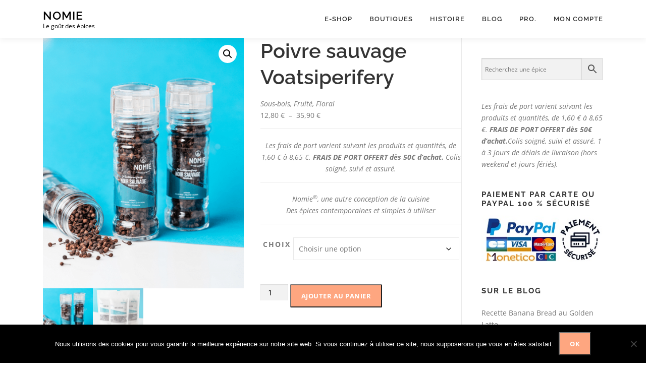

--- FILE ---
content_type: text/html; charset=UTF-8
request_url: https://www.nomie-epices.fr/produit/poivre-sauvage-voatsiperifery/
body_size: 29474
content:
<!DOCTYPE html>
<html dir="ltr" lang="fr-FR" prefix="og: https://ogp.me/ns#">
<head>
<meta charset="UTF-8">
<meta name="viewport" content="width=device-width, initial-scale=1">
<link rel="profile" href="https://gmpg.org/xfn/11">
<title>Poivre sauvage Voatsiperifery - Nomie</title>
<link crossorigin data-rocket-preconnect href="https://www.paypal.com" rel="preconnect">
<link crossorigin data-rocket-preconnect href="https://pay.google.com" rel="preconnect">
<link crossorigin data-rocket-preconnect href="https://cdn.bibblio.org" rel="preconnect">
<link crossorigin data-rocket-preconnect href="https://www.googletagmanager.com" rel="preconnect">
<link data-wpr-hosted-gf-parameters="family=Raleway%3A400%2C500%2C600%2C700%2C300%2C100%2C800%2C900%7COpen%20Sans%3A400%2C300%2C300italic%2C400italic%2C600%2C600italic%2C700%2C700italic&subset=latin%2Clatin-ext&display=swap" href="https://www.nomie-epices.fr/wp-content/cache/fonts/1/google-fonts/css/2/9/7/3e26c6f084ed9fa0d78c50b75a580.css" rel="stylesheet"><link rel="preload" data-rocket-preload as="image" href="https://www.nomie-epices.fr/wp-content/uploads/2018/10/Moulin-Noir-Sauvage_lq-450x562.png" imagesrcset="https://www.nomie-epices.fr/wp-content/uploads/2018/10/Moulin-Noir-Sauvage_lq-450x562.png 450w, https://www.nomie-epices.fr/wp-content/uploads/2018/10/Moulin-Noir-Sauvage_lq-240x300.png 240w, https://www.nomie-epices.fr/wp-content/uploads/2018/10/Moulin-Noir-Sauvage_lq.png 500w" imagesizes="(max-width: 450px) 100vw, 450px" fetchpriority="high">
	<style>img:is([sizes="auto" i], [sizes^="auto," i]) { contain-intrinsic-size: 3000px 1500px }</style>
	
		<!-- All in One SEO 4.9.3 - aioseo.com -->
	<meta name="description" content="Les frais de port varient suivant les produits et quantités, de 1,60 € à 8,65 €. FRAIS DE PORT OFFERT dès 50€ d&#039;achat. Colis soigné, suivi et assuré. Nomie©, une autre conception de la cuisine Des épices contemporaines et simples à utiliser" />
	<meta name="robots" content="max-image-preview:large" />
	<link rel="canonical" href="https://www.nomie-epices.fr/produit/poivre-sauvage-voatsiperifery/" />
	<meta name="generator" content="All in One SEO (AIOSEO) 4.9.3" />
		<meta property="og:locale" content="fr_FR" />
		<meta property="og:site_name" content="Nomie - Le goût des épices" />
		<meta property="og:type" content="article" />
		<meta property="og:title" content="Poivre sauvage Voatsiperifery - Nomie" />
		<meta property="og:description" content="Les frais de port varient suivant les produits et quantités, de 1,60 € à 8,65 €. FRAIS DE PORT OFFERT dès 50€ d&#039;achat. Colis soigné, suivi et assuré. Nomie©, une autre conception de la cuisine Des épices contemporaines et simples à utiliser" />
		<meta property="og:url" content="https://www.nomie-epices.fr/produit/poivre-sauvage-voatsiperifery/" />
		<meta property="article:published_time" content="2018-10-26T13:54:22+00:00" />
		<meta property="article:modified_time" content="2025-12-03T13:37:50+00:00" />
		<meta name="twitter:card" content="summary_large_image" />
		<meta name="twitter:title" content="Poivre sauvage Voatsiperifery - Nomie" />
		<meta name="twitter:description" content="Les frais de port varient suivant les produits et quantités, de 1,60 € à 8,65 €. FRAIS DE PORT OFFERT dès 50€ d&#039;achat. Colis soigné, suivi et assuré. Nomie©, une autre conception de la cuisine Des épices contemporaines et simples à utiliser" />
		<script type="application/ld+json" class="aioseo-schema">
			{"@context":"https:\/\/schema.org","@graph":[{"@type":"BreadcrumbList","@id":"https:\/\/www.nomie-epices.fr\/produit\/poivre-sauvage-voatsiperifery\/#breadcrumblist","itemListElement":[{"@type":"ListItem","@id":"https:\/\/www.nomie-epices.fr#listItem","position":1,"name":"Accueil","item":"https:\/\/www.nomie-epices.fr","nextItem":{"@type":"ListItem","@id":"https:\/\/www.nomie-epices.fr\/boutique\/#listItem","name":"Nos \u00c9pices sous toutes les formes"}},{"@type":"ListItem","@id":"https:\/\/www.nomie-epices.fr\/boutique\/#listItem","position":2,"name":"Nos \u00c9pices sous toutes les formes","item":"https:\/\/www.nomie-epices.fr\/boutique\/","nextItem":{"@type":"ListItem","@id":"https:\/\/www.nomie-epices.fr\/categorie-produit\/poivres-piments\/#listItem","name":"Nos Poivres de terroirs"},"previousItem":{"@type":"ListItem","@id":"https:\/\/www.nomie-epices.fr#listItem","name":"Accueil"}},{"@type":"ListItem","@id":"https:\/\/www.nomie-epices.fr\/categorie-produit\/poivres-piments\/#listItem","position":3,"name":"Nos Poivres de terroirs","item":"https:\/\/www.nomie-epices.fr\/categorie-produit\/poivres-piments\/","nextItem":{"@type":"ListItem","@id":"https:\/\/www.nomie-epices.fr\/produit\/poivre-sauvage-voatsiperifery\/#listItem","name":"Poivre sauvage Voatsiperifery"},"previousItem":{"@type":"ListItem","@id":"https:\/\/www.nomie-epices.fr\/boutique\/#listItem","name":"Nos \u00c9pices sous toutes les formes"}},{"@type":"ListItem","@id":"https:\/\/www.nomie-epices.fr\/produit\/poivre-sauvage-voatsiperifery\/#listItem","position":4,"name":"Poivre sauvage Voatsiperifery","previousItem":{"@type":"ListItem","@id":"https:\/\/www.nomie-epices.fr\/categorie-produit\/poivres-piments\/#listItem","name":"Nos Poivres de terroirs"}}]},{"@type":"ItemPage","@id":"https:\/\/www.nomie-epices.fr\/produit\/poivre-sauvage-voatsiperifery\/#itempage","url":"https:\/\/www.nomie-epices.fr\/produit\/poivre-sauvage-voatsiperifery\/","name":"Poivre sauvage Voatsiperifery - Nomie","description":"Les frais de port varient suivant les produits et quantit\u00e9s, de 1,60 \u20ac \u00e0 8,65 \u20ac. FRAIS DE PORT OFFERT d\u00e8s 50\u20ac d'achat. Colis soign\u00e9, suivi et assur\u00e9. Nomie\u00a9, une autre conception de la cuisine Des \u00e9pices contemporaines et simples \u00e0 utiliser","inLanguage":"fr-FR","isPartOf":{"@id":"https:\/\/www.nomie-epices.fr\/#website"},"breadcrumb":{"@id":"https:\/\/www.nomie-epices.fr\/produit\/poivre-sauvage-voatsiperifery\/#breadcrumblist"},"image":{"@type":"ImageObject","url":"https:\/\/www.nomie-epices.fr\/wp-content\/uploads\/2018\/10\/Moulin-Noir-Sauvage_lq.png","@id":"https:\/\/www.nomie-epices.fr\/produit\/poivre-sauvage-voatsiperifery\/#mainImage","width":500,"height":624},"primaryImageOfPage":{"@id":"https:\/\/www.nomie-epices.fr\/produit\/poivre-sauvage-voatsiperifery\/#mainImage"},"datePublished":"2018-10-26T14:54:22+01:00","dateModified":"2025-12-03T14:37:50+01:00"},{"@type":"Organization","@id":"https:\/\/www.nomie-epices.fr\/#organization","name":"Nomie","description":"Le go\u00fbt des \u00e9pices","url":"https:\/\/www.nomie-epices.fr\/"},{"@type":"WebSite","@id":"https:\/\/www.nomie-epices.fr\/#website","url":"https:\/\/www.nomie-epices.fr\/","name":"Nomie","description":"Le go\u00fbt des \u00e9pices","inLanguage":"fr-FR","publisher":{"@id":"https:\/\/www.nomie-epices.fr\/#organization"}}]}
		</script>
		<!-- All in One SEO -->

<link rel='dns-prefetch' href='//cdn.bibblio.org' />
<link rel='dns-prefetch' href='//www.googletagmanager.com' />
<link rel='dns-prefetch' href='//fonts.googleapis.com' />
<link href='https://fonts.gstatic.com' crossorigin rel='preconnect' />
<link rel="alternate" type="application/rss+xml" title="Nomie &raquo; Flux" href="https://www.nomie-epices.fr/feed/" />
<link rel="alternate" type="application/rss+xml" title="Nomie &raquo; Flux des commentaires" href="https://www.nomie-epices.fr/comments/feed/" />
<link rel="alternate" type="application/rss+xml" title="Nomie &raquo; Poivre sauvage Voatsiperifery Flux des commentaires" href="https://www.nomie-epices.fr/produit/poivre-sauvage-voatsiperifery/feed/" />
		<!-- This site uses the Google Analytics by MonsterInsights plugin v9.8.0 - Using Analytics tracking - https://www.monsterinsights.com/ -->
		<!-- Remarque : MonsterInsights n’est actuellement pas configuré sur ce site. Le propriétaire doit authentifier son compte Google Analytics dans les réglages de MonsterInsights.  -->
					<!-- No tracking code set -->
				<!-- / Google Analytics by MonsterInsights -->
		<style id='wp-emoji-styles-inline-css' type='text/css'>

	img.wp-smiley, img.emoji {
		display: inline !important;
		border: none !important;
		box-shadow: none !important;
		height: 1em !important;
		width: 1em !important;
		margin: 0 0.07em !important;
		vertical-align: -0.1em !important;
		background: none !important;
		padding: 0 !important;
	}
</style>
<link rel='stylesheet' id='wp-block-library-css' href='https://www.nomie-epices.fr/wp-includes/css/dist/block-library/style.min.css?ver=f71efba3c50174679fd4badaaa08e2f5' type='text/css' media='all' />
<style id='wp-block-library-theme-inline-css' type='text/css'>
.wp-block-audio :where(figcaption){color:#555;font-size:13px;text-align:center}.is-dark-theme .wp-block-audio :where(figcaption){color:#ffffffa6}.wp-block-audio{margin:0 0 1em}.wp-block-code{border:1px solid #ccc;border-radius:4px;font-family:Menlo,Consolas,monaco,monospace;padding:.8em 1em}.wp-block-embed :where(figcaption){color:#555;font-size:13px;text-align:center}.is-dark-theme .wp-block-embed :where(figcaption){color:#ffffffa6}.wp-block-embed{margin:0 0 1em}.blocks-gallery-caption{color:#555;font-size:13px;text-align:center}.is-dark-theme .blocks-gallery-caption{color:#ffffffa6}:root :where(.wp-block-image figcaption){color:#555;font-size:13px;text-align:center}.is-dark-theme :root :where(.wp-block-image figcaption){color:#ffffffa6}.wp-block-image{margin:0 0 1em}.wp-block-pullquote{border-bottom:4px solid;border-top:4px solid;color:currentColor;margin-bottom:1.75em}.wp-block-pullquote cite,.wp-block-pullquote footer,.wp-block-pullquote__citation{color:currentColor;font-size:.8125em;font-style:normal;text-transform:uppercase}.wp-block-quote{border-left:.25em solid;margin:0 0 1.75em;padding-left:1em}.wp-block-quote cite,.wp-block-quote footer{color:currentColor;font-size:.8125em;font-style:normal;position:relative}.wp-block-quote:where(.has-text-align-right){border-left:none;border-right:.25em solid;padding-left:0;padding-right:1em}.wp-block-quote:where(.has-text-align-center){border:none;padding-left:0}.wp-block-quote.is-large,.wp-block-quote.is-style-large,.wp-block-quote:where(.is-style-plain){border:none}.wp-block-search .wp-block-search__label{font-weight:700}.wp-block-search__button{border:1px solid #ccc;padding:.375em .625em}:where(.wp-block-group.has-background){padding:1.25em 2.375em}.wp-block-separator.has-css-opacity{opacity:.4}.wp-block-separator{border:none;border-bottom:2px solid;margin-left:auto;margin-right:auto}.wp-block-separator.has-alpha-channel-opacity{opacity:1}.wp-block-separator:not(.is-style-wide):not(.is-style-dots){width:100px}.wp-block-separator.has-background:not(.is-style-dots){border-bottom:none;height:1px}.wp-block-separator.has-background:not(.is-style-wide):not(.is-style-dots){height:2px}.wp-block-table{margin:0 0 1em}.wp-block-table td,.wp-block-table th{word-break:normal}.wp-block-table :where(figcaption){color:#555;font-size:13px;text-align:center}.is-dark-theme .wp-block-table :where(figcaption){color:#ffffffa6}.wp-block-video :where(figcaption){color:#555;font-size:13px;text-align:center}.is-dark-theme .wp-block-video :where(figcaption){color:#ffffffa6}.wp-block-video{margin:0 0 1em}:root :where(.wp-block-template-part.has-background){margin-bottom:0;margin-top:0;padding:1.25em 2.375em}
</style>
<style id='classic-theme-styles-inline-css' type='text/css'>
/*! This file is auto-generated */
.wp-block-button__link{color:#fff;background-color:#32373c;border-radius:9999px;box-shadow:none;text-decoration:none;padding:calc(.667em + 2px) calc(1.333em + 2px);font-size:1.125em}.wp-block-file__button{background:#32373c;color:#fff;text-decoration:none}
</style>
<link data-minify="1" rel='stylesheet' id='aioseo/css/src/vue/standalone/blocks/table-of-contents/global.scss-css' href='https://www.nomie-epices.fr/wp-content/cache/min/1/wp-content/plugins/all-in-one-seo-pack/dist/Lite/assets/css/table-of-contents/global.e90f6d47.css?ver=1769028992' type='text/css' media='all' />
<style id='global-styles-inline-css' type='text/css'>
:root{--wp--preset--aspect-ratio--square: 1;--wp--preset--aspect-ratio--4-3: 4/3;--wp--preset--aspect-ratio--3-4: 3/4;--wp--preset--aspect-ratio--3-2: 3/2;--wp--preset--aspect-ratio--2-3: 2/3;--wp--preset--aspect-ratio--16-9: 16/9;--wp--preset--aspect-ratio--9-16: 9/16;--wp--preset--color--black: #000000;--wp--preset--color--cyan-bluish-gray: #abb8c3;--wp--preset--color--white: #ffffff;--wp--preset--color--pale-pink: #f78da7;--wp--preset--color--vivid-red: #cf2e2e;--wp--preset--color--luminous-vivid-orange: #ff6900;--wp--preset--color--luminous-vivid-amber: #fcb900;--wp--preset--color--light-green-cyan: #7bdcb5;--wp--preset--color--vivid-green-cyan: #00d084;--wp--preset--color--pale-cyan-blue: #8ed1fc;--wp--preset--color--vivid-cyan-blue: #0693e3;--wp--preset--color--vivid-purple: #9b51e0;--wp--preset--gradient--vivid-cyan-blue-to-vivid-purple: linear-gradient(135deg,rgba(6,147,227,1) 0%,rgb(155,81,224) 100%);--wp--preset--gradient--light-green-cyan-to-vivid-green-cyan: linear-gradient(135deg,rgb(122,220,180) 0%,rgb(0,208,130) 100%);--wp--preset--gradient--luminous-vivid-amber-to-luminous-vivid-orange: linear-gradient(135deg,rgba(252,185,0,1) 0%,rgba(255,105,0,1) 100%);--wp--preset--gradient--luminous-vivid-orange-to-vivid-red: linear-gradient(135deg,rgba(255,105,0,1) 0%,rgb(207,46,46) 100%);--wp--preset--gradient--very-light-gray-to-cyan-bluish-gray: linear-gradient(135deg,rgb(238,238,238) 0%,rgb(169,184,195) 100%);--wp--preset--gradient--cool-to-warm-spectrum: linear-gradient(135deg,rgb(74,234,220) 0%,rgb(151,120,209) 20%,rgb(207,42,186) 40%,rgb(238,44,130) 60%,rgb(251,105,98) 80%,rgb(254,248,76) 100%);--wp--preset--gradient--blush-light-purple: linear-gradient(135deg,rgb(255,206,236) 0%,rgb(152,150,240) 100%);--wp--preset--gradient--blush-bordeaux: linear-gradient(135deg,rgb(254,205,165) 0%,rgb(254,45,45) 50%,rgb(107,0,62) 100%);--wp--preset--gradient--luminous-dusk: linear-gradient(135deg,rgb(255,203,112) 0%,rgb(199,81,192) 50%,rgb(65,88,208) 100%);--wp--preset--gradient--pale-ocean: linear-gradient(135deg,rgb(255,245,203) 0%,rgb(182,227,212) 50%,rgb(51,167,181) 100%);--wp--preset--gradient--electric-grass: linear-gradient(135deg,rgb(202,248,128) 0%,rgb(113,206,126) 100%);--wp--preset--gradient--midnight: linear-gradient(135deg,rgb(2,3,129) 0%,rgb(40,116,252) 100%);--wp--preset--font-size--small: 13px;--wp--preset--font-size--medium: 20px;--wp--preset--font-size--large: 36px;--wp--preset--font-size--x-large: 42px;--wp--preset--spacing--20: 0.44rem;--wp--preset--spacing--30: 0.67rem;--wp--preset--spacing--40: 1rem;--wp--preset--spacing--50: 1.5rem;--wp--preset--spacing--60: 2.25rem;--wp--preset--spacing--70: 3.38rem;--wp--preset--spacing--80: 5.06rem;--wp--preset--shadow--natural: 6px 6px 9px rgba(0, 0, 0, 0.2);--wp--preset--shadow--deep: 12px 12px 50px rgba(0, 0, 0, 0.4);--wp--preset--shadow--sharp: 6px 6px 0px rgba(0, 0, 0, 0.2);--wp--preset--shadow--outlined: 6px 6px 0px -3px rgba(255, 255, 255, 1), 6px 6px rgba(0, 0, 0, 1);--wp--preset--shadow--crisp: 6px 6px 0px rgba(0, 0, 0, 1);}:where(.is-layout-flex){gap: 0.5em;}:where(.is-layout-grid){gap: 0.5em;}body .is-layout-flex{display: flex;}.is-layout-flex{flex-wrap: wrap;align-items: center;}.is-layout-flex > :is(*, div){margin: 0;}body .is-layout-grid{display: grid;}.is-layout-grid > :is(*, div){margin: 0;}:where(.wp-block-columns.is-layout-flex){gap: 2em;}:where(.wp-block-columns.is-layout-grid){gap: 2em;}:where(.wp-block-post-template.is-layout-flex){gap: 1.25em;}:where(.wp-block-post-template.is-layout-grid){gap: 1.25em;}.has-black-color{color: var(--wp--preset--color--black) !important;}.has-cyan-bluish-gray-color{color: var(--wp--preset--color--cyan-bluish-gray) !important;}.has-white-color{color: var(--wp--preset--color--white) !important;}.has-pale-pink-color{color: var(--wp--preset--color--pale-pink) !important;}.has-vivid-red-color{color: var(--wp--preset--color--vivid-red) !important;}.has-luminous-vivid-orange-color{color: var(--wp--preset--color--luminous-vivid-orange) !important;}.has-luminous-vivid-amber-color{color: var(--wp--preset--color--luminous-vivid-amber) !important;}.has-light-green-cyan-color{color: var(--wp--preset--color--light-green-cyan) !important;}.has-vivid-green-cyan-color{color: var(--wp--preset--color--vivid-green-cyan) !important;}.has-pale-cyan-blue-color{color: var(--wp--preset--color--pale-cyan-blue) !important;}.has-vivid-cyan-blue-color{color: var(--wp--preset--color--vivid-cyan-blue) !important;}.has-vivid-purple-color{color: var(--wp--preset--color--vivid-purple) !important;}.has-black-background-color{background-color: var(--wp--preset--color--black) !important;}.has-cyan-bluish-gray-background-color{background-color: var(--wp--preset--color--cyan-bluish-gray) !important;}.has-white-background-color{background-color: var(--wp--preset--color--white) !important;}.has-pale-pink-background-color{background-color: var(--wp--preset--color--pale-pink) !important;}.has-vivid-red-background-color{background-color: var(--wp--preset--color--vivid-red) !important;}.has-luminous-vivid-orange-background-color{background-color: var(--wp--preset--color--luminous-vivid-orange) !important;}.has-luminous-vivid-amber-background-color{background-color: var(--wp--preset--color--luminous-vivid-amber) !important;}.has-light-green-cyan-background-color{background-color: var(--wp--preset--color--light-green-cyan) !important;}.has-vivid-green-cyan-background-color{background-color: var(--wp--preset--color--vivid-green-cyan) !important;}.has-pale-cyan-blue-background-color{background-color: var(--wp--preset--color--pale-cyan-blue) !important;}.has-vivid-cyan-blue-background-color{background-color: var(--wp--preset--color--vivid-cyan-blue) !important;}.has-vivid-purple-background-color{background-color: var(--wp--preset--color--vivid-purple) !important;}.has-black-border-color{border-color: var(--wp--preset--color--black) !important;}.has-cyan-bluish-gray-border-color{border-color: var(--wp--preset--color--cyan-bluish-gray) !important;}.has-white-border-color{border-color: var(--wp--preset--color--white) !important;}.has-pale-pink-border-color{border-color: var(--wp--preset--color--pale-pink) !important;}.has-vivid-red-border-color{border-color: var(--wp--preset--color--vivid-red) !important;}.has-luminous-vivid-orange-border-color{border-color: var(--wp--preset--color--luminous-vivid-orange) !important;}.has-luminous-vivid-amber-border-color{border-color: var(--wp--preset--color--luminous-vivid-amber) !important;}.has-light-green-cyan-border-color{border-color: var(--wp--preset--color--light-green-cyan) !important;}.has-vivid-green-cyan-border-color{border-color: var(--wp--preset--color--vivid-green-cyan) !important;}.has-pale-cyan-blue-border-color{border-color: var(--wp--preset--color--pale-cyan-blue) !important;}.has-vivid-cyan-blue-border-color{border-color: var(--wp--preset--color--vivid-cyan-blue) !important;}.has-vivid-purple-border-color{border-color: var(--wp--preset--color--vivid-purple) !important;}.has-vivid-cyan-blue-to-vivid-purple-gradient-background{background: var(--wp--preset--gradient--vivid-cyan-blue-to-vivid-purple) !important;}.has-light-green-cyan-to-vivid-green-cyan-gradient-background{background: var(--wp--preset--gradient--light-green-cyan-to-vivid-green-cyan) !important;}.has-luminous-vivid-amber-to-luminous-vivid-orange-gradient-background{background: var(--wp--preset--gradient--luminous-vivid-amber-to-luminous-vivid-orange) !important;}.has-luminous-vivid-orange-to-vivid-red-gradient-background{background: var(--wp--preset--gradient--luminous-vivid-orange-to-vivid-red) !important;}.has-very-light-gray-to-cyan-bluish-gray-gradient-background{background: var(--wp--preset--gradient--very-light-gray-to-cyan-bluish-gray) !important;}.has-cool-to-warm-spectrum-gradient-background{background: var(--wp--preset--gradient--cool-to-warm-spectrum) !important;}.has-blush-light-purple-gradient-background{background: var(--wp--preset--gradient--blush-light-purple) !important;}.has-blush-bordeaux-gradient-background{background: var(--wp--preset--gradient--blush-bordeaux) !important;}.has-luminous-dusk-gradient-background{background: var(--wp--preset--gradient--luminous-dusk) !important;}.has-pale-ocean-gradient-background{background: var(--wp--preset--gradient--pale-ocean) !important;}.has-electric-grass-gradient-background{background: var(--wp--preset--gradient--electric-grass) !important;}.has-midnight-gradient-background{background: var(--wp--preset--gradient--midnight) !important;}.has-small-font-size{font-size: var(--wp--preset--font-size--small) !important;}.has-medium-font-size{font-size: var(--wp--preset--font-size--medium) !important;}.has-large-font-size{font-size: var(--wp--preset--font-size--large) !important;}.has-x-large-font-size{font-size: var(--wp--preset--font-size--x-large) !important;}
:where(.wp-block-post-template.is-layout-flex){gap: 1.25em;}:where(.wp-block-post-template.is-layout-grid){gap: 1.25em;}
:where(.wp-block-columns.is-layout-flex){gap: 2em;}:where(.wp-block-columns.is-layout-grid){gap: 2em;}
:root :where(.wp-block-pullquote){font-size: 1.5em;line-height: 1.6;}
</style>
<link data-minify="1" rel='stylesheet' id='bibblio_related_posts-css' href='https://www.nomie-epices.fr/wp-content/cache/min/1/wp-content/plugins/bibblio-related-posts/public/css/bibblio_related_posts-public.css?ver=1769028992' type='text/css' media='all' />
<link rel='stylesheet' id='bibblio-rcm-css-css' href='//cdn.bibblio.org/rcm/4.6/bib-related-content.css?ver=f71efba3c50174679fd4badaaa08e2f5' type='text/css' media='all' />
<link rel='stylesheet' id='cookie-notice-front-css' href='https://www.nomie-epices.fr/wp-content/plugins/cookie-notice/css/front.min.css?ver=2.5.11' type='text/css' media='all' />
<link rel='stylesheet' id='siteorigin-panels-front-css' href='https://www.nomie-epices.fr/wp-content/plugins/siteorigin-panels/css/front-flex.min.css?ver=2.33.5' type='text/css' media='all' />
<link rel='stylesheet' id='photoswipe-css' href='https://www.nomie-epices.fr/wp-content/cache/background-css/1/www.nomie-epices.fr/wp-content/plugins/woocommerce/assets/css/photoswipe/photoswipe.min.css?ver=10.4.3&wpr_t=1769072596' type='text/css' media='all' />
<link rel='stylesheet' id='photoswipe-default-skin-css' href='https://www.nomie-epices.fr/wp-content/cache/background-css/1/www.nomie-epices.fr/wp-content/plugins/woocommerce/assets/css/photoswipe/default-skin/default-skin.min.css?ver=10.4.3&wpr_t=1769072596' type='text/css' media='all' />
<link data-minify="1" rel='stylesheet' id='woocommerce-layout-css' href='https://www.nomie-epices.fr/wp-content/cache/min/1/wp-content/plugins/woocommerce/assets/css/woocommerce-layout.css?ver=1769028992' type='text/css' media='all' />
<link data-minify="1" rel='stylesheet' id='woocommerce-smallscreen-css' href='https://www.nomie-epices.fr/wp-content/cache/min/1/wp-content/plugins/woocommerce/assets/css/woocommerce-smallscreen.css?ver=1769028992' type='text/css' media='only screen and (max-width: 768px)' />
<link data-minify="1" rel='stylesheet' id='woocommerce-general-css' href='https://www.nomie-epices.fr/wp-content/cache/background-css/1/www.nomie-epices.fr/wp-content/cache/min/1/wp-content/plugins/woocommerce/assets/css/woocommerce.css?ver=1769028992&wpr_t=1769072596' type='text/css' media='all' />
<style id='woocommerce-inline-inline-css' type='text/css'>
.woocommerce form .form-row .required { visibility: visible; }
</style>
<link rel='stylesheet' id='affwp-forms-css' href='https://www.nomie-epices.fr/wp-content/plugins/affiliate-wp/assets/css/forms.min.css?ver=2.29.1' type='text/css' media='all' />
<link rel='stylesheet' id='aws-style-css' href='https://www.nomie-epices.fr/wp-content/plugins/advanced-woo-search/assets/css/common.min.css?ver=3.52' type='text/css' media='all' />
<link rel='stylesheet' id='wcspt-style-css' href='https://www.nomie-epices.fr/wp-content/plugins/wc-secondary-product-thumbnail/assets/css/wcspt.min.css?ver=1.3.2' type='text/css' media='all' />
<link data-minify="1" rel='stylesheet' id='gateway-css' href='https://www.nomie-epices.fr/wp-content/cache/min/1/wp-content/plugins/woocommerce-paypal-payments/modules/ppcp-button/assets/css/gateway.css?ver=1769028992' type='text/css' media='all' />

<link rel='stylesheet' id='onepress-animate-css' href='https://www.nomie-epices.fr/wp-content/themes/onepress/assets/css/animate.min.css?ver=2.3.12' type='text/css' media='all' />
<link data-minify="1" rel='stylesheet' id='onepress-fa-css' href='https://www.nomie-epices.fr/wp-content/cache/min/1/wp-content/themes/onepress/assets/fontawesome-v6/css/all.min.css?ver=1769028992' type='text/css' media='all' />
<link rel='stylesheet' id='onepress-fa-shims-css' href='https://www.nomie-epices.fr/wp-content/themes/onepress/assets/fontawesome-v6/css/v4-shims.min.css?ver=6.5.1' type='text/css' media='all' />
<link rel='stylesheet' id='onepress-bootstrap-css' href='https://www.nomie-epices.fr/wp-content/themes/onepress/assets/css/bootstrap.min.css?ver=2.3.12' type='text/css' media='all' />
<link data-minify="1" rel='stylesheet' id='onepress-style-css' href='https://www.nomie-epices.fr/wp-content/cache/min/1/wp-content/themes/onepress/style.css?ver=1769028992' type='text/css' media='all' />
<style id='onepress-style-inline-css' type='text/css'>
#main .video-section section.hero-slideshow-wrapper{background:transparent}.hero-slideshow-wrapper:after{position:absolute;top:0px;left:0px;width:100%;height:100%;background-color:rgba(0,0,0,0);display:block;content:""}#parallax-hero .jarallax-container .parallax-bg:before{background-color:rgba(0,0,0,0)}.body-desktop .parallax-hero .hero-slideshow-wrapper:after{display:none!important}#parallax-hero>.parallax-bg::before{background-color:rgba(0,0,0,0);opacity:1}.body-desktop .parallax-hero .hero-slideshow-wrapper:after{display:none!important}a,.screen-reader-text:hover,.screen-reader-text:active,.screen-reader-text:focus,.header-social a,.onepress-menu a:hover,.onepress-menu ul li a:hover,.onepress-menu li.onepress-current-item>a,.onepress-menu ul li.current-menu-item>a,.onepress-menu>li a.menu-actived,.onepress-menu.onepress-menu-mobile li.onepress-current-item>a,.site-footer a,.site-footer .footer-social a:hover,.site-footer .btt a:hover,.highlight,#comments .comment .comment-wrapper .comment-meta .comment-time:hover,#comments .comment .comment-wrapper .comment-meta .comment-reply-link:hover,#comments .comment .comment-wrapper .comment-meta .comment-edit-link:hover,.btn-theme-primary-outline,.sidebar .widget a:hover,.section-services .service-item .service-image i,.counter_item .counter__number,.team-member .member-thumb .member-profile a:hover,.icon-background-default{color:#fea680}input[type="reset"],input[type="submit"],input[type="submit"],input[type="reset"]:hover,input[type="submit"]:hover,input[type="submit"]:hover .nav-links a:hover,.btn-theme-primary,.btn-theme-primary-outline:hover,.section-testimonials .card-theme-primary,.woocommerce #respond input#submit,.woocommerce a.button,.woocommerce button.button,.woocommerce input.button,.woocommerce button.button.alt,.pirate-forms-submit-button,.pirate-forms-submit-button:hover,input[type="reset"],input[type="submit"],input[type="submit"],.pirate-forms-submit-button,.contact-form div.wpforms-container-full .wpforms-form .wpforms-submit,.contact-form div.wpforms-container-full .wpforms-form .wpforms-submit:hover,.nav-links a:hover,.nav-links a.current,.nav-links .page-numbers:hover,.nav-links .page-numbers.current{background:#fea680}.btn-theme-primary-outline,.btn-theme-primary-outline:hover,.pricing__item:hover,.section-testimonials .card-theme-primary,.entry-content blockquote{border-color:#fea680}.woocommerce #respond input#submit.alt,.woocommerce a.button.alt,.woocommerce button.button.alt,.woocommerce input.button.alt{background-color:#fea680}.woocommerce #respond input#submit.alt:hover,.woocommerce a.button.alt:hover,.woocommerce button.button.alt:hover,.woocommerce input.button.alt:hover{background-color:#fea680}.site-footer{background-color:#3a3a3a}.site-footer .footer-connect .follow-heading,.site-footer .footer-social a{color:rgba(255,255,255,0.9)}#footer-widgets{}.gallery-carousel .g-item{padding:0px 10px}.gallery-carousel-wrap{margin-left:-10px;margin-right:-10px}.gallery-grid .g-item,.gallery-masonry .g-item .inner{padding:10px}.gallery-grid-wrap,.gallery-masonry-wrap{margin-left:-10px;margin-right:-10px}.gallery-justified-wrap{margin-left:-20px;margin-right:-20px}
</style>
<link data-minify="1" rel='stylesheet' id='wc-ppcp-applepay-css' href='https://www.nomie-epices.fr/wp-content/cache/background-css/1/www.nomie-epices.fr/wp-content/cache/min/1/wp-content/plugins/woocommerce-paypal-payments/modules/ppcp-applepay/assets/css/styles.css?ver=1769028992&wpr_t=1769072596' type='text/css' media='all' />
<link data-minify="1" rel='stylesheet' id='wc-ppcp-googlepay-css' href='https://www.nomie-epices.fr/wp-content/cache/background-css/1/www.nomie-epices.fr/wp-content/cache/min/1/wp-content/plugins/woocommerce-paypal-payments/modules/ppcp-googlepay/assets/css/styles.css?ver=1769028992&wpr_t=1769072596' type='text/css' media='all' />
<script type="text/javascript" src="https://www.nomie-epices.fr/wp-includes/js/tinymce/tinymce.min.js?ver=49110-20250317" id="wp-tinymce-root-js"></script>
<script type="text/javascript" src="https://www.nomie-epices.fr/wp-includes/js/tinymce/plugins/compat3x/plugin.min.js?ver=49110-20250317" id="wp-tinymce-js"></script>
<script type="text/javascript" src="https://www.nomie-epices.fr/wp-includes/js/jquery/jquery.min.js?ver=3.7.1" id="jquery-core-js"></script>
<script type="text/javascript" src="https://www.nomie-epices.fr/wp-includes/js/jquery/jquery-migrate.min.js?ver=3.4.1" id="jquery-migrate-js"></script>
<script data-minify="1" type="text/javascript" src="https://www.nomie-epices.fr/wp-content/cache/min/1/wp-content/plugins/bibblio-related-posts/public/js/bibblio_related_posts-public.js?ver=1757079874" id="bibblio_related_posts-js"></script>
<script type="text/javascript" id="cookie-notice-front-js-before">
/* <![CDATA[ */
var cnArgs = {"ajaxUrl":"https:\/\/www.nomie-epices.fr\/wp-admin\/admin-ajax.php","nonce":"f793b3a1ed","hideEffect":"fade","position":"bottom","onScroll":false,"onScrollOffset":100,"onClick":false,"cookieName":"cookie_notice_accepted","cookieTime":2592000,"cookieTimeRejected":2592000,"globalCookie":false,"redirection":false,"cache":true,"revokeCookies":false,"revokeCookiesOpt":"automatic"};
/* ]]> */
</script>
<script type="text/javascript" src="https://www.nomie-epices.fr/wp-content/plugins/cookie-notice/js/front.min.js?ver=2.5.11" id="cookie-notice-front-js"></script>
<script type="text/javascript" src="https://www.nomie-epices.fr/wp-content/plugins/woocommerce/assets/js/jquery-blockui/jquery.blockUI.min.js?ver=2.7.0-wc.10.4.3" id="wc-jquery-blockui-js" defer="defer" data-wp-strategy="defer"></script>
<script type="text/javascript" id="wc-add-to-cart-js-extra">
/* <![CDATA[ */
var wc_add_to_cart_params = {"ajax_url":"\/wp-admin\/admin-ajax.php","wc_ajax_url":"\/?wc-ajax=%%endpoint%%","i18n_view_cart":"Voir le panier","cart_url":"https:\/\/www.nomie-epices.fr\/panier\/","is_cart":"","cart_redirect_after_add":"no"};
/* ]]> */
</script>
<script type="text/javascript" src="https://www.nomie-epices.fr/wp-content/plugins/woocommerce/assets/js/frontend/add-to-cart.min.js?ver=10.4.3" id="wc-add-to-cart-js" defer="defer" data-wp-strategy="defer"></script>
<script type="text/javascript" src="https://www.nomie-epices.fr/wp-content/plugins/woocommerce/assets/js/zoom/jquery.zoom.min.js?ver=1.7.21-wc.10.4.3" id="wc-zoom-js" defer="defer" data-wp-strategy="defer"></script>
<script type="text/javascript" src="https://www.nomie-epices.fr/wp-content/plugins/woocommerce/assets/js/flexslider/jquery.flexslider.min.js?ver=2.7.2-wc.10.4.3" id="wc-flexslider-js" defer="defer" data-wp-strategy="defer"></script>
<script type="text/javascript" src="https://www.nomie-epices.fr/wp-content/plugins/woocommerce/assets/js/photoswipe/photoswipe.min.js?ver=4.1.1-wc.10.4.3" id="wc-photoswipe-js" defer="defer" data-wp-strategy="defer"></script>
<script type="text/javascript" src="https://www.nomie-epices.fr/wp-content/plugins/woocommerce/assets/js/photoswipe/photoswipe-ui-default.min.js?ver=4.1.1-wc.10.4.3" id="wc-photoswipe-ui-default-js" defer="defer" data-wp-strategy="defer"></script>
<script type="text/javascript" id="wc-single-product-js-extra">
/* <![CDATA[ */
var wc_single_product_params = {"i18n_required_rating_text":"Veuillez s\u00e9lectionner une note","i18n_rating_options":["1\u00a0\u00e9toile sur 5","2\u00a0\u00e9toiles sur 5","3\u00a0\u00e9toiles sur 5","4\u00a0\u00e9toiles sur 5","5\u00a0\u00e9toiles sur 5"],"i18n_product_gallery_trigger_text":"Voir la galerie d\u2019images en plein \u00e9cran","review_rating_required":"yes","flexslider":{"rtl":false,"animation":"slide","smoothHeight":true,"directionNav":false,"controlNav":"thumbnails","slideshow":false,"animationSpeed":500,"animationLoop":false,"allowOneSlide":false},"zoom_enabled":"1","zoom_options":[],"photoswipe_enabled":"1","photoswipe_options":{"shareEl":false,"closeOnScroll":false,"history":false,"hideAnimationDuration":0,"showAnimationDuration":0},"flexslider_enabled":"1"};
/* ]]> */
</script>
<script type="text/javascript" src="https://www.nomie-epices.fr/wp-content/plugins/woocommerce/assets/js/frontend/single-product.min.js?ver=10.4.3" id="wc-single-product-js" defer="defer" data-wp-strategy="defer"></script>
<script type="text/javascript" src="https://www.nomie-epices.fr/wp-content/plugins/woocommerce/assets/js/js-cookie/js.cookie.min.js?ver=2.1.4-wc.10.4.3" id="wc-js-cookie-js" defer="defer" data-wp-strategy="defer"></script>
<script type="text/javascript" id="woocommerce-js-extra">
/* <![CDATA[ */
var woocommerce_params = {"ajax_url":"\/wp-admin\/admin-ajax.php","wc_ajax_url":"\/?wc-ajax=%%endpoint%%","i18n_password_show":"Afficher le mot de passe","i18n_password_hide":"Masquer le mot de passe"};
/* ]]> */
</script>
<script type="text/javascript" src="https://www.nomie-epices.fr/wp-content/plugins/woocommerce/assets/js/frontend/woocommerce.min.js?ver=10.4.3" id="woocommerce-js" defer="defer" data-wp-strategy="defer"></script>
<script type="text/javascript" src="https://www.nomie-epices.fr/wp-content/plugins/woocommerce/assets/js/jquery-cookie/jquery.cookie.min.js?ver=1.4.1-wc.10.4.3" id="wc-jquery-cookie-js" data-wp-strategy="defer"></script>
<script type="text/javascript" id="jquery-cookie-js-extra">
/* <![CDATA[ */
var affwp_scripts = {"ajaxurl":"https:\/\/www.nomie-epices.fr\/wp-admin\/admin-ajax.php"};
/* ]]> */
</script>
<script type="text/javascript" id="affwp-tracking-js-extra">
/* <![CDATA[ */
var affwp_debug_vars = {"integrations":{"contactform7":"Contact Form 7","woocommerce":"WooCommerce"},"version":"2.29.1","currency":"EUR","ref_cookie":"affwp_ref","visit_cookie":"affwp_ref_visit_id","campaign_cookie":"affwp_campaign"};
/* ]]> */
</script>
<script type="text/javascript" src="https://www.nomie-epices.fr/wp-content/plugins/affiliate-wp/assets/js/tracking.min.js?ver=2.29.1" id="affwp-tracking-js"></script>

<!-- Extrait de code de la balise Google (gtag.js) ajouté par Site Kit -->
<!-- Extrait Google Analytics ajouté par Site Kit -->
<script type="text/javascript" src="https://www.googletagmanager.com/gtag/js?id=GT-K4LKGNH" id="google_gtagjs-js" async></script>
<script type="text/javascript" id="google_gtagjs-js-after">
/* <![CDATA[ */
window.dataLayer = window.dataLayer || [];function gtag(){dataLayer.push(arguments);}
gtag("set","linker",{"domains":["www.nomie-epices.fr"]});
gtag("js", new Date());
gtag("set", "developer_id.dZTNiMT", true);
gtag("config", "GT-K4LKGNH");
/* ]]> */
</script>
<link rel="https://api.w.org/" href="https://www.nomie-epices.fr/wp-json/" /><link rel="alternate" title="JSON" type="application/json" href="https://www.nomie-epices.fr/wp-json/wp/v2/product/1698" /><link rel="EditURI" type="application/rsd+xml" title="RSD" href="https://www.nomie-epices.fr/xmlrpc.php?rsd" />
<link rel="alternate" title="oEmbed (JSON)" type="application/json+oembed" href="https://www.nomie-epices.fr/wp-json/oembed/1.0/embed?url=https%3A%2F%2Fwww.nomie-epices.fr%2Fproduit%2Fpoivre-sauvage-voatsiperifery%2F" />
<link rel="alternate" title="oEmbed (XML)" type="text/xml+oembed" href="https://www.nomie-epices.fr/wp-json/oembed/1.0/embed?url=https%3A%2F%2Fwww.nomie-epices.fr%2Fproduit%2Fpoivre-sauvage-voatsiperifery%2F&#038;format=xml" />
<meta name="generator" content="Site Kit by Google 1.170.0" /><script type="text/javascript">
           var gsfwc_ajaxurl = "https://www.nomie-epices.fr/wp-admin/admin-ajax.php";
         </script><script type="text/javascript">
(function(url){
	if(/(?:Chrome\/26\.0\.1410\.63 Safari\/537\.31|WordfenceTestMonBot)/.test(navigator.userAgent)){ return; }
	var addEvent = function(evt, handler) {
		if (window.addEventListener) {
			document.addEventListener(evt, handler, false);
		} else if (window.attachEvent) {
			document.attachEvent('on' + evt, handler);
		}
	};
	var removeEvent = function(evt, handler) {
		if (window.removeEventListener) {
			document.removeEventListener(evt, handler, false);
		} else if (window.detachEvent) {
			document.detachEvent('on' + evt, handler);
		}
	};
	var evts = 'contextmenu dblclick drag dragend dragenter dragleave dragover dragstart drop keydown keypress keyup mousedown mousemove mouseout mouseover mouseup mousewheel scroll'.split(' ');
	var logHuman = function() {
		if (window.wfLogHumanRan) { return; }
		window.wfLogHumanRan = true;
		var wfscr = document.createElement('script');
		wfscr.type = 'text/javascript';
		wfscr.async = true;
		wfscr.src = url + '&r=' + Math.random();
		(document.getElementsByTagName('head')[0]||document.getElementsByTagName('body')[0]).appendChild(wfscr);
		for (var i = 0; i < evts.length; i++) {
			removeEvent(evts[i], logHuman);
		}
	};
	for (var i = 0; i < evts.length; i++) {
		addEvent(evts[i], logHuman);
	}
})('//www.nomie-epices.fr/?wordfence_lh=1&hid=FAF26C89F0DD79D322E35234D05D0DD9');
</script>		<script type="text/javascript">
		var AFFWP = AFFWP || {};
		AFFWP.referral_var = 'affiliate';
		AFFWP.expiration = 8;
		AFFWP.debug = 0;


		AFFWP.referral_credit_last = 0;
		</script>
	<noscript><style>.woocommerce-product-gallery{ opacity: 1 !important; }</style></noscript>
	<style media="all" id="siteorigin-panels-layouts-head">/* Layout 1698 */ #pgc-1698-0-0 { width:100%;width:calc(100% - ( 0 * 30px ) ) } #pl-1698 .so-panel { margin-bottom:30px } #pl-1698 .so-panel:last-of-type { margin-bottom:0px } @media (max-width:780px){ #pg-1698-0.panel-no-style, #pg-1698-0.panel-has-style > .panel-row-style, #pg-1698-0 { -webkit-flex-direction:column;-ms-flex-direction:column;flex-direction:column } #pg-1698-0 > .panel-grid-cell , #pg-1698-0 > .panel-row-style > .panel-grid-cell { width:100%;margin-right:0 } #pl-1698 .panel-grid-cell { padding:0 } #pl-1698 .panel-grid .panel-grid-cell-empty { display:none } #pl-1698 .panel-grid .panel-grid-cell-mobile-last { margin-bottom:0px }  } </style><link rel="icon" href="https://www.nomie-epices.fr/wp-content/uploads/2022/08/cropped-Logo_site-web-32x32.png" sizes="32x32" />
<link rel="icon" href="https://www.nomie-epices.fr/wp-content/uploads/2022/08/cropped-Logo_site-web-192x192.png" sizes="192x192" />
<link rel="apple-touch-icon" href="https://www.nomie-epices.fr/wp-content/uploads/2022/08/cropped-Logo_site-web-180x180.png" />
<meta name="msapplication-TileImage" content="https://www.nomie-epices.fr/wp-content/uploads/2022/08/cropped-Logo_site-web-270x270.png" />
<noscript><style id="rocket-lazyload-nojs-css">.rll-youtube-player, [data-lazy-src]{display:none !important;}</style></noscript><style id="wpr-lazyload-bg-container"></style><style id="wpr-lazyload-bg-exclusion"></style>
<noscript>
<style id="wpr-lazyload-bg-nostyle">button.pswp__button{--wpr-bg-e8d47d42-80f3-4805-b501-24f40c3ca6f3: url('https://www.nomie-epices.fr/wp-content/plugins/woocommerce/assets/css/photoswipe/default-skin/default-skin.png');}.pswp__button,.pswp__button--arrow--left:before,.pswp__button--arrow--right:before{--wpr-bg-31bd29d5-61dc-4449-85f9-d8641d4e9fe0: url('https://www.nomie-epices.fr/wp-content/plugins/woocommerce/assets/css/photoswipe/default-skin/default-skin.png');}.pswp__preloader--active .pswp__preloader__icn{--wpr-bg-a38114b8-b6a4-40c6-b11a-3e4177ddb8d8: url('https://www.nomie-epices.fr/wp-content/plugins/woocommerce/assets/css/photoswipe/default-skin/preloader.gif');}.pswp--svg .pswp__button,.pswp--svg .pswp__button--arrow--left:before,.pswp--svg .pswp__button--arrow--right:before{--wpr-bg-455591cb-5164-49b8-bf80-893ae7d81155: url('https://www.nomie-epices.fr/wp-content/plugins/woocommerce/assets/css/photoswipe/default-skin/default-skin.svg');}.woocommerce .blockUI.blockOverlay::before{--wpr-bg-e001ece8-1ba4-45b9-92be-877ebba9c990: url('https://www.nomie-epices.fr/wp-content/plugins/woocommerce/assets/images/icons/loader.svg');}.woocommerce .loader::before{--wpr-bg-ca6d76c5-c4b2-44e0-a760-9e9e5a275125: url('https://www.nomie-epices.fr/wp-content/plugins/woocommerce/assets/images/icons/loader.svg');}#add_payment_method #payment div.payment_box .wc-credit-card-form-card-cvc.visa,#add_payment_method #payment div.payment_box .wc-credit-card-form-card-expiry.visa,#add_payment_method #payment div.payment_box .wc-credit-card-form-card-number.visa,.woocommerce-cart #payment div.payment_box .wc-credit-card-form-card-cvc.visa,.woocommerce-cart #payment div.payment_box .wc-credit-card-form-card-expiry.visa,.woocommerce-cart #payment div.payment_box .wc-credit-card-form-card-number.visa,.woocommerce-checkout #payment div.payment_box .wc-credit-card-form-card-cvc.visa,.woocommerce-checkout #payment div.payment_box .wc-credit-card-form-card-expiry.visa,.woocommerce-checkout #payment div.payment_box .wc-credit-card-form-card-number.visa{--wpr-bg-46fe7eb0-1f9c-45d1-b541-025bb1a317ea: url('https://www.nomie-epices.fr/wp-content/plugins/woocommerce/assets/images/icons/credit-cards/visa.svg');}#add_payment_method #payment div.payment_box .wc-credit-card-form-card-cvc.mastercard,#add_payment_method #payment div.payment_box .wc-credit-card-form-card-expiry.mastercard,#add_payment_method #payment div.payment_box .wc-credit-card-form-card-number.mastercard,.woocommerce-cart #payment div.payment_box .wc-credit-card-form-card-cvc.mastercard,.woocommerce-cart #payment div.payment_box .wc-credit-card-form-card-expiry.mastercard,.woocommerce-cart #payment div.payment_box .wc-credit-card-form-card-number.mastercard,.woocommerce-checkout #payment div.payment_box .wc-credit-card-form-card-cvc.mastercard,.woocommerce-checkout #payment div.payment_box .wc-credit-card-form-card-expiry.mastercard,.woocommerce-checkout #payment div.payment_box .wc-credit-card-form-card-number.mastercard{--wpr-bg-f77fff15-09b3-4043-8955-4452c4b18ce6: url('https://www.nomie-epices.fr/wp-content/plugins/woocommerce/assets/images/icons/credit-cards/mastercard.svg');}#add_payment_method #payment div.payment_box .wc-credit-card-form-card-cvc.laser,#add_payment_method #payment div.payment_box .wc-credit-card-form-card-expiry.laser,#add_payment_method #payment div.payment_box .wc-credit-card-form-card-number.laser,.woocommerce-cart #payment div.payment_box .wc-credit-card-form-card-cvc.laser,.woocommerce-cart #payment div.payment_box .wc-credit-card-form-card-expiry.laser,.woocommerce-cart #payment div.payment_box .wc-credit-card-form-card-number.laser,.woocommerce-checkout #payment div.payment_box .wc-credit-card-form-card-cvc.laser,.woocommerce-checkout #payment div.payment_box .wc-credit-card-form-card-expiry.laser,.woocommerce-checkout #payment div.payment_box .wc-credit-card-form-card-number.laser{--wpr-bg-863c5148-ce30-4327-8c9e-34ca815b9ef6: url('https://www.nomie-epices.fr/wp-content/plugins/woocommerce/assets/images/icons/credit-cards/laser.svg');}#add_payment_method #payment div.payment_box .wc-credit-card-form-card-cvc.dinersclub,#add_payment_method #payment div.payment_box .wc-credit-card-form-card-expiry.dinersclub,#add_payment_method #payment div.payment_box .wc-credit-card-form-card-number.dinersclub,.woocommerce-cart #payment div.payment_box .wc-credit-card-form-card-cvc.dinersclub,.woocommerce-cart #payment div.payment_box .wc-credit-card-form-card-expiry.dinersclub,.woocommerce-cart #payment div.payment_box .wc-credit-card-form-card-number.dinersclub,.woocommerce-checkout #payment div.payment_box .wc-credit-card-form-card-cvc.dinersclub,.woocommerce-checkout #payment div.payment_box .wc-credit-card-form-card-expiry.dinersclub,.woocommerce-checkout #payment div.payment_box .wc-credit-card-form-card-number.dinersclub{--wpr-bg-cc0844c3-4d88-4b74-a0ac-08a8469436f9: url('https://www.nomie-epices.fr/wp-content/plugins/woocommerce/assets/images/icons/credit-cards/diners.svg');}#add_payment_method #payment div.payment_box .wc-credit-card-form-card-cvc.maestro,#add_payment_method #payment div.payment_box .wc-credit-card-form-card-expiry.maestro,#add_payment_method #payment div.payment_box .wc-credit-card-form-card-number.maestro,.woocommerce-cart #payment div.payment_box .wc-credit-card-form-card-cvc.maestro,.woocommerce-cart #payment div.payment_box .wc-credit-card-form-card-expiry.maestro,.woocommerce-cart #payment div.payment_box .wc-credit-card-form-card-number.maestro,.woocommerce-checkout #payment div.payment_box .wc-credit-card-form-card-cvc.maestro,.woocommerce-checkout #payment div.payment_box .wc-credit-card-form-card-expiry.maestro,.woocommerce-checkout #payment div.payment_box .wc-credit-card-form-card-number.maestro{--wpr-bg-2f37a61e-344a-47e8-85a1-4c9cac1b7963: url('https://www.nomie-epices.fr/wp-content/plugins/woocommerce/assets/images/icons/credit-cards/maestro.svg');}#add_payment_method #payment div.payment_box .wc-credit-card-form-card-cvc.jcb,#add_payment_method #payment div.payment_box .wc-credit-card-form-card-expiry.jcb,#add_payment_method #payment div.payment_box .wc-credit-card-form-card-number.jcb,.woocommerce-cart #payment div.payment_box .wc-credit-card-form-card-cvc.jcb,.woocommerce-cart #payment div.payment_box .wc-credit-card-form-card-expiry.jcb,.woocommerce-cart #payment div.payment_box .wc-credit-card-form-card-number.jcb,.woocommerce-checkout #payment div.payment_box .wc-credit-card-form-card-cvc.jcb,.woocommerce-checkout #payment div.payment_box .wc-credit-card-form-card-expiry.jcb,.woocommerce-checkout #payment div.payment_box .wc-credit-card-form-card-number.jcb{--wpr-bg-1ba3bb3f-75b6-4909-858f-d980db3d30b5: url('https://www.nomie-epices.fr/wp-content/plugins/woocommerce/assets/images/icons/credit-cards/jcb.svg');}#add_payment_method #payment div.payment_box .wc-credit-card-form-card-cvc.amex,#add_payment_method #payment div.payment_box .wc-credit-card-form-card-expiry.amex,#add_payment_method #payment div.payment_box .wc-credit-card-form-card-number.amex,.woocommerce-cart #payment div.payment_box .wc-credit-card-form-card-cvc.amex,.woocommerce-cart #payment div.payment_box .wc-credit-card-form-card-expiry.amex,.woocommerce-cart #payment div.payment_box .wc-credit-card-form-card-number.amex,.woocommerce-checkout #payment div.payment_box .wc-credit-card-form-card-cvc.amex,.woocommerce-checkout #payment div.payment_box .wc-credit-card-form-card-expiry.amex,.woocommerce-checkout #payment div.payment_box .wc-credit-card-form-card-number.amex{--wpr-bg-468b115f-42cb-4f3e-996f-1c186970b580: url('https://www.nomie-epices.fr/wp-content/plugins/woocommerce/assets/images/icons/credit-cards/amex.svg');}#add_payment_method #payment div.payment_box .wc-credit-card-form-card-cvc.discover,#add_payment_method #payment div.payment_box .wc-credit-card-form-card-expiry.discover,#add_payment_method #payment div.payment_box .wc-credit-card-form-card-number.discover,.woocommerce-cart #payment div.payment_box .wc-credit-card-form-card-cvc.discover,.woocommerce-cart #payment div.payment_box .wc-credit-card-form-card-expiry.discover,.woocommerce-cart #payment div.payment_box .wc-credit-card-form-card-number.discover,.woocommerce-checkout #payment div.payment_box .wc-credit-card-form-card-cvc.discover,.woocommerce-checkout #payment div.payment_box .wc-credit-card-form-card-expiry.discover,.woocommerce-checkout #payment div.payment_box .wc-credit-card-form-card-number.discover{--wpr-bg-8ad0ec22-66cb-4624-94db-45c6c6c16b84: url('https://www.nomie-epices.fr/wp-content/plugins/woocommerce/assets/images/icons/credit-cards/discover.svg');}.ppcp-button-applepay.ppcp-preview-button.ppcp-button-dummy{--wpr-bg-4a2f07fc-9cd5-4cd9-9e69-74a14922a31f: url('https://www.nomie-epices.fr/wp-content/plugins/woocommerce-paypal-payments/modules/ppcp-applepay/assets/images/applepay.png');}.ppcp-button-googlepay.ppcp-preview-button.ppcp-button-dummy{--wpr-bg-30717ea4-6964-42f1-9f29-fa9bbac5d2e3: url('https://www.nomie-epices.fr/wp-content/plugins/woocommerce-paypal-payments/modules/ppcp-googlepay/assets/images/googlepay.png');}</style>
</noscript>
<script type="application/javascript">const rocket_pairs = [{"selector":"button.pswp__button","style":"button.pswp__button{--wpr-bg-e8d47d42-80f3-4805-b501-24f40c3ca6f3: url('https:\/\/www.nomie-epices.fr\/wp-content\/plugins\/woocommerce\/assets\/css\/photoswipe\/default-skin\/default-skin.png');}","hash":"e8d47d42-80f3-4805-b501-24f40c3ca6f3","url":"https:\/\/www.nomie-epices.fr\/wp-content\/plugins\/woocommerce\/assets\/css\/photoswipe\/default-skin\/default-skin.png"},{"selector":".pswp__button,.pswp__button--arrow--left,.pswp__button--arrow--right","style":".pswp__button,.pswp__button--arrow--left:before,.pswp__button--arrow--right:before{--wpr-bg-31bd29d5-61dc-4449-85f9-d8641d4e9fe0: url('https:\/\/www.nomie-epices.fr\/wp-content\/plugins\/woocommerce\/assets\/css\/photoswipe\/default-skin\/default-skin.png');}","hash":"31bd29d5-61dc-4449-85f9-d8641d4e9fe0","url":"https:\/\/www.nomie-epices.fr\/wp-content\/plugins\/woocommerce\/assets\/css\/photoswipe\/default-skin\/default-skin.png"},{"selector":".pswp__preloader--active .pswp__preloader__icn","style":".pswp__preloader--active .pswp__preloader__icn{--wpr-bg-a38114b8-b6a4-40c6-b11a-3e4177ddb8d8: url('https:\/\/www.nomie-epices.fr\/wp-content\/plugins\/woocommerce\/assets\/css\/photoswipe\/default-skin\/preloader.gif');}","hash":"a38114b8-b6a4-40c6-b11a-3e4177ddb8d8","url":"https:\/\/www.nomie-epices.fr\/wp-content\/plugins\/woocommerce\/assets\/css\/photoswipe\/default-skin\/preloader.gif"},{"selector":".pswp--svg .pswp__button,.pswp--svg .pswp__button--arrow--left,.pswp--svg .pswp__button--arrow--right","style":".pswp--svg .pswp__button,.pswp--svg .pswp__button--arrow--left:before,.pswp--svg .pswp__button--arrow--right:before{--wpr-bg-455591cb-5164-49b8-bf80-893ae7d81155: url('https:\/\/www.nomie-epices.fr\/wp-content\/plugins\/woocommerce\/assets\/css\/photoswipe\/default-skin\/default-skin.svg');}","hash":"455591cb-5164-49b8-bf80-893ae7d81155","url":"https:\/\/www.nomie-epices.fr\/wp-content\/plugins\/woocommerce\/assets\/css\/photoswipe\/default-skin\/default-skin.svg"},{"selector":".woocommerce .blockUI.blockOverlay","style":".woocommerce .blockUI.blockOverlay::before{--wpr-bg-e001ece8-1ba4-45b9-92be-877ebba9c990: url('https:\/\/www.nomie-epices.fr\/wp-content\/plugins\/woocommerce\/assets\/images\/icons\/loader.svg');}","hash":"e001ece8-1ba4-45b9-92be-877ebba9c990","url":"https:\/\/www.nomie-epices.fr\/wp-content\/plugins\/woocommerce\/assets\/images\/icons\/loader.svg"},{"selector":".woocommerce .loader","style":".woocommerce .loader::before{--wpr-bg-ca6d76c5-c4b2-44e0-a760-9e9e5a275125: url('https:\/\/www.nomie-epices.fr\/wp-content\/plugins\/woocommerce\/assets\/images\/icons\/loader.svg');}","hash":"ca6d76c5-c4b2-44e0-a760-9e9e5a275125","url":"https:\/\/www.nomie-epices.fr\/wp-content\/plugins\/woocommerce\/assets\/images\/icons\/loader.svg"},{"selector":"#add_payment_method #payment div.payment_box .wc-credit-card-form-card-cvc.visa,#add_payment_method #payment div.payment_box .wc-credit-card-form-card-expiry.visa,#add_payment_method #payment div.payment_box .wc-credit-card-form-card-number.visa,.woocommerce-cart #payment div.payment_box .wc-credit-card-form-card-cvc.visa,.woocommerce-cart #payment div.payment_box .wc-credit-card-form-card-expiry.visa,.woocommerce-cart #payment div.payment_box .wc-credit-card-form-card-number.visa,.woocommerce-checkout #payment div.payment_box .wc-credit-card-form-card-cvc.visa,.woocommerce-checkout #payment div.payment_box .wc-credit-card-form-card-expiry.visa,.woocommerce-checkout #payment div.payment_box .wc-credit-card-form-card-number.visa","style":"#add_payment_method #payment div.payment_box .wc-credit-card-form-card-cvc.visa,#add_payment_method #payment div.payment_box .wc-credit-card-form-card-expiry.visa,#add_payment_method #payment div.payment_box .wc-credit-card-form-card-number.visa,.woocommerce-cart #payment div.payment_box .wc-credit-card-form-card-cvc.visa,.woocommerce-cart #payment div.payment_box .wc-credit-card-form-card-expiry.visa,.woocommerce-cart #payment div.payment_box .wc-credit-card-form-card-number.visa,.woocommerce-checkout #payment div.payment_box .wc-credit-card-form-card-cvc.visa,.woocommerce-checkout #payment div.payment_box .wc-credit-card-form-card-expiry.visa,.woocommerce-checkout #payment div.payment_box .wc-credit-card-form-card-number.visa{--wpr-bg-46fe7eb0-1f9c-45d1-b541-025bb1a317ea: url('https:\/\/www.nomie-epices.fr\/wp-content\/plugins\/woocommerce\/assets\/images\/icons\/credit-cards\/visa.svg');}","hash":"46fe7eb0-1f9c-45d1-b541-025bb1a317ea","url":"https:\/\/www.nomie-epices.fr\/wp-content\/plugins\/woocommerce\/assets\/images\/icons\/credit-cards\/visa.svg"},{"selector":"#add_payment_method #payment div.payment_box .wc-credit-card-form-card-cvc.mastercard,#add_payment_method #payment div.payment_box .wc-credit-card-form-card-expiry.mastercard,#add_payment_method #payment div.payment_box .wc-credit-card-form-card-number.mastercard,.woocommerce-cart #payment div.payment_box .wc-credit-card-form-card-cvc.mastercard,.woocommerce-cart #payment div.payment_box .wc-credit-card-form-card-expiry.mastercard,.woocommerce-cart #payment div.payment_box .wc-credit-card-form-card-number.mastercard,.woocommerce-checkout #payment div.payment_box .wc-credit-card-form-card-cvc.mastercard,.woocommerce-checkout #payment div.payment_box .wc-credit-card-form-card-expiry.mastercard,.woocommerce-checkout #payment div.payment_box .wc-credit-card-form-card-number.mastercard","style":"#add_payment_method #payment div.payment_box .wc-credit-card-form-card-cvc.mastercard,#add_payment_method #payment div.payment_box .wc-credit-card-form-card-expiry.mastercard,#add_payment_method #payment div.payment_box .wc-credit-card-form-card-number.mastercard,.woocommerce-cart #payment div.payment_box .wc-credit-card-form-card-cvc.mastercard,.woocommerce-cart #payment div.payment_box .wc-credit-card-form-card-expiry.mastercard,.woocommerce-cart #payment div.payment_box .wc-credit-card-form-card-number.mastercard,.woocommerce-checkout #payment div.payment_box .wc-credit-card-form-card-cvc.mastercard,.woocommerce-checkout #payment div.payment_box .wc-credit-card-form-card-expiry.mastercard,.woocommerce-checkout #payment div.payment_box .wc-credit-card-form-card-number.mastercard{--wpr-bg-f77fff15-09b3-4043-8955-4452c4b18ce6: url('https:\/\/www.nomie-epices.fr\/wp-content\/plugins\/woocommerce\/assets\/images\/icons\/credit-cards\/mastercard.svg');}","hash":"f77fff15-09b3-4043-8955-4452c4b18ce6","url":"https:\/\/www.nomie-epices.fr\/wp-content\/plugins\/woocommerce\/assets\/images\/icons\/credit-cards\/mastercard.svg"},{"selector":"#add_payment_method #payment div.payment_box .wc-credit-card-form-card-cvc.laser,#add_payment_method #payment div.payment_box .wc-credit-card-form-card-expiry.laser,#add_payment_method #payment div.payment_box .wc-credit-card-form-card-number.laser,.woocommerce-cart #payment div.payment_box .wc-credit-card-form-card-cvc.laser,.woocommerce-cart #payment div.payment_box .wc-credit-card-form-card-expiry.laser,.woocommerce-cart #payment div.payment_box .wc-credit-card-form-card-number.laser,.woocommerce-checkout #payment div.payment_box .wc-credit-card-form-card-cvc.laser,.woocommerce-checkout #payment div.payment_box .wc-credit-card-form-card-expiry.laser,.woocommerce-checkout #payment div.payment_box .wc-credit-card-form-card-number.laser","style":"#add_payment_method #payment div.payment_box .wc-credit-card-form-card-cvc.laser,#add_payment_method #payment div.payment_box .wc-credit-card-form-card-expiry.laser,#add_payment_method #payment div.payment_box .wc-credit-card-form-card-number.laser,.woocommerce-cart #payment div.payment_box .wc-credit-card-form-card-cvc.laser,.woocommerce-cart #payment div.payment_box .wc-credit-card-form-card-expiry.laser,.woocommerce-cart #payment div.payment_box .wc-credit-card-form-card-number.laser,.woocommerce-checkout #payment div.payment_box .wc-credit-card-form-card-cvc.laser,.woocommerce-checkout #payment div.payment_box .wc-credit-card-form-card-expiry.laser,.woocommerce-checkout #payment div.payment_box .wc-credit-card-form-card-number.laser{--wpr-bg-863c5148-ce30-4327-8c9e-34ca815b9ef6: url('https:\/\/www.nomie-epices.fr\/wp-content\/plugins\/woocommerce\/assets\/images\/icons\/credit-cards\/laser.svg');}","hash":"863c5148-ce30-4327-8c9e-34ca815b9ef6","url":"https:\/\/www.nomie-epices.fr\/wp-content\/plugins\/woocommerce\/assets\/images\/icons\/credit-cards\/laser.svg"},{"selector":"#add_payment_method #payment div.payment_box .wc-credit-card-form-card-cvc.dinersclub,#add_payment_method #payment div.payment_box .wc-credit-card-form-card-expiry.dinersclub,#add_payment_method #payment div.payment_box .wc-credit-card-form-card-number.dinersclub,.woocommerce-cart #payment div.payment_box .wc-credit-card-form-card-cvc.dinersclub,.woocommerce-cart #payment div.payment_box .wc-credit-card-form-card-expiry.dinersclub,.woocommerce-cart #payment div.payment_box .wc-credit-card-form-card-number.dinersclub,.woocommerce-checkout #payment div.payment_box .wc-credit-card-form-card-cvc.dinersclub,.woocommerce-checkout #payment div.payment_box .wc-credit-card-form-card-expiry.dinersclub,.woocommerce-checkout #payment div.payment_box .wc-credit-card-form-card-number.dinersclub","style":"#add_payment_method #payment div.payment_box .wc-credit-card-form-card-cvc.dinersclub,#add_payment_method #payment div.payment_box .wc-credit-card-form-card-expiry.dinersclub,#add_payment_method #payment div.payment_box .wc-credit-card-form-card-number.dinersclub,.woocommerce-cart #payment div.payment_box .wc-credit-card-form-card-cvc.dinersclub,.woocommerce-cart #payment div.payment_box .wc-credit-card-form-card-expiry.dinersclub,.woocommerce-cart #payment div.payment_box .wc-credit-card-form-card-number.dinersclub,.woocommerce-checkout #payment div.payment_box .wc-credit-card-form-card-cvc.dinersclub,.woocommerce-checkout #payment div.payment_box .wc-credit-card-form-card-expiry.dinersclub,.woocommerce-checkout #payment div.payment_box .wc-credit-card-form-card-number.dinersclub{--wpr-bg-cc0844c3-4d88-4b74-a0ac-08a8469436f9: url('https:\/\/www.nomie-epices.fr\/wp-content\/plugins\/woocommerce\/assets\/images\/icons\/credit-cards\/diners.svg');}","hash":"cc0844c3-4d88-4b74-a0ac-08a8469436f9","url":"https:\/\/www.nomie-epices.fr\/wp-content\/plugins\/woocommerce\/assets\/images\/icons\/credit-cards\/diners.svg"},{"selector":"#add_payment_method #payment div.payment_box .wc-credit-card-form-card-cvc.maestro,#add_payment_method #payment div.payment_box .wc-credit-card-form-card-expiry.maestro,#add_payment_method #payment div.payment_box .wc-credit-card-form-card-number.maestro,.woocommerce-cart #payment div.payment_box .wc-credit-card-form-card-cvc.maestro,.woocommerce-cart #payment div.payment_box .wc-credit-card-form-card-expiry.maestro,.woocommerce-cart #payment div.payment_box .wc-credit-card-form-card-number.maestro,.woocommerce-checkout #payment div.payment_box .wc-credit-card-form-card-cvc.maestro,.woocommerce-checkout #payment div.payment_box .wc-credit-card-form-card-expiry.maestro,.woocommerce-checkout #payment div.payment_box .wc-credit-card-form-card-number.maestro","style":"#add_payment_method #payment div.payment_box .wc-credit-card-form-card-cvc.maestro,#add_payment_method #payment div.payment_box .wc-credit-card-form-card-expiry.maestro,#add_payment_method #payment div.payment_box .wc-credit-card-form-card-number.maestro,.woocommerce-cart #payment div.payment_box .wc-credit-card-form-card-cvc.maestro,.woocommerce-cart #payment div.payment_box .wc-credit-card-form-card-expiry.maestro,.woocommerce-cart #payment div.payment_box .wc-credit-card-form-card-number.maestro,.woocommerce-checkout #payment div.payment_box .wc-credit-card-form-card-cvc.maestro,.woocommerce-checkout #payment div.payment_box .wc-credit-card-form-card-expiry.maestro,.woocommerce-checkout #payment div.payment_box .wc-credit-card-form-card-number.maestro{--wpr-bg-2f37a61e-344a-47e8-85a1-4c9cac1b7963: url('https:\/\/www.nomie-epices.fr\/wp-content\/plugins\/woocommerce\/assets\/images\/icons\/credit-cards\/maestro.svg');}","hash":"2f37a61e-344a-47e8-85a1-4c9cac1b7963","url":"https:\/\/www.nomie-epices.fr\/wp-content\/plugins\/woocommerce\/assets\/images\/icons\/credit-cards\/maestro.svg"},{"selector":"#add_payment_method #payment div.payment_box .wc-credit-card-form-card-cvc.jcb,#add_payment_method #payment div.payment_box .wc-credit-card-form-card-expiry.jcb,#add_payment_method #payment div.payment_box .wc-credit-card-form-card-number.jcb,.woocommerce-cart #payment div.payment_box .wc-credit-card-form-card-cvc.jcb,.woocommerce-cart #payment div.payment_box .wc-credit-card-form-card-expiry.jcb,.woocommerce-cart #payment div.payment_box .wc-credit-card-form-card-number.jcb,.woocommerce-checkout #payment div.payment_box .wc-credit-card-form-card-cvc.jcb,.woocommerce-checkout #payment div.payment_box .wc-credit-card-form-card-expiry.jcb,.woocommerce-checkout #payment div.payment_box .wc-credit-card-form-card-number.jcb","style":"#add_payment_method #payment div.payment_box .wc-credit-card-form-card-cvc.jcb,#add_payment_method #payment div.payment_box .wc-credit-card-form-card-expiry.jcb,#add_payment_method #payment div.payment_box .wc-credit-card-form-card-number.jcb,.woocommerce-cart #payment div.payment_box .wc-credit-card-form-card-cvc.jcb,.woocommerce-cart #payment div.payment_box .wc-credit-card-form-card-expiry.jcb,.woocommerce-cart #payment div.payment_box .wc-credit-card-form-card-number.jcb,.woocommerce-checkout #payment div.payment_box .wc-credit-card-form-card-cvc.jcb,.woocommerce-checkout #payment div.payment_box .wc-credit-card-form-card-expiry.jcb,.woocommerce-checkout #payment div.payment_box .wc-credit-card-form-card-number.jcb{--wpr-bg-1ba3bb3f-75b6-4909-858f-d980db3d30b5: url('https:\/\/www.nomie-epices.fr\/wp-content\/plugins\/woocommerce\/assets\/images\/icons\/credit-cards\/jcb.svg');}","hash":"1ba3bb3f-75b6-4909-858f-d980db3d30b5","url":"https:\/\/www.nomie-epices.fr\/wp-content\/plugins\/woocommerce\/assets\/images\/icons\/credit-cards\/jcb.svg"},{"selector":"#add_payment_method #payment div.payment_box .wc-credit-card-form-card-cvc.amex,#add_payment_method #payment div.payment_box .wc-credit-card-form-card-expiry.amex,#add_payment_method #payment div.payment_box .wc-credit-card-form-card-number.amex,.woocommerce-cart #payment div.payment_box .wc-credit-card-form-card-cvc.amex,.woocommerce-cart #payment div.payment_box .wc-credit-card-form-card-expiry.amex,.woocommerce-cart #payment div.payment_box .wc-credit-card-form-card-number.amex,.woocommerce-checkout #payment div.payment_box .wc-credit-card-form-card-cvc.amex,.woocommerce-checkout #payment div.payment_box .wc-credit-card-form-card-expiry.amex,.woocommerce-checkout #payment div.payment_box .wc-credit-card-form-card-number.amex","style":"#add_payment_method #payment div.payment_box .wc-credit-card-form-card-cvc.amex,#add_payment_method #payment div.payment_box .wc-credit-card-form-card-expiry.amex,#add_payment_method #payment div.payment_box .wc-credit-card-form-card-number.amex,.woocommerce-cart #payment div.payment_box .wc-credit-card-form-card-cvc.amex,.woocommerce-cart #payment div.payment_box .wc-credit-card-form-card-expiry.amex,.woocommerce-cart #payment div.payment_box .wc-credit-card-form-card-number.amex,.woocommerce-checkout #payment div.payment_box .wc-credit-card-form-card-cvc.amex,.woocommerce-checkout #payment div.payment_box .wc-credit-card-form-card-expiry.amex,.woocommerce-checkout #payment div.payment_box .wc-credit-card-form-card-number.amex{--wpr-bg-468b115f-42cb-4f3e-996f-1c186970b580: url('https:\/\/www.nomie-epices.fr\/wp-content\/plugins\/woocommerce\/assets\/images\/icons\/credit-cards\/amex.svg');}","hash":"468b115f-42cb-4f3e-996f-1c186970b580","url":"https:\/\/www.nomie-epices.fr\/wp-content\/plugins\/woocommerce\/assets\/images\/icons\/credit-cards\/amex.svg"},{"selector":"#add_payment_method #payment div.payment_box .wc-credit-card-form-card-cvc.discover,#add_payment_method #payment div.payment_box .wc-credit-card-form-card-expiry.discover,#add_payment_method #payment div.payment_box .wc-credit-card-form-card-number.discover,.woocommerce-cart #payment div.payment_box .wc-credit-card-form-card-cvc.discover,.woocommerce-cart #payment div.payment_box .wc-credit-card-form-card-expiry.discover,.woocommerce-cart #payment div.payment_box .wc-credit-card-form-card-number.discover,.woocommerce-checkout #payment div.payment_box .wc-credit-card-form-card-cvc.discover,.woocommerce-checkout #payment div.payment_box .wc-credit-card-form-card-expiry.discover,.woocommerce-checkout #payment div.payment_box .wc-credit-card-form-card-number.discover","style":"#add_payment_method #payment div.payment_box .wc-credit-card-form-card-cvc.discover,#add_payment_method #payment div.payment_box .wc-credit-card-form-card-expiry.discover,#add_payment_method #payment div.payment_box .wc-credit-card-form-card-number.discover,.woocommerce-cart #payment div.payment_box .wc-credit-card-form-card-cvc.discover,.woocommerce-cart #payment div.payment_box .wc-credit-card-form-card-expiry.discover,.woocommerce-cart #payment div.payment_box .wc-credit-card-form-card-number.discover,.woocommerce-checkout #payment div.payment_box .wc-credit-card-form-card-cvc.discover,.woocommerce-checkout #payment div.payment_box .wc-credit-card-form-card-expiry.discover,.woocommerce-checkout #payment div.payment_box .wc-credit-card-form-card-number.discover{--wpr-bg-8ad0ec22-66cb-4624-94db-45c6c6c16b84: url('https:\/\/www.nomie-epices.fr\/wp-content\/plugins\/woocommerce\/assets\/images\/icons\/credit-cards\/discover.svg');}","hash":"8ad0ec22-66cb-4624-94db-45c6c6c16b84","url":"https:\/\/www.nomie-epices.fr\/wp-content\/plugins\/woocommerce\/assets\/images\/icons\/credit-cards\/discover.svg"},{"selector":".ppcp-button-applepay.ppcp-preview-button.ppcp-button-dummy","style":".ppcp-button-applepay.ppcp-preview-button.ppcp-button-dummy{--wpr-bg-4a2f07fc-9cd5-4cd9-9e69-74a14922a31f: url('https:\/\/www.nomie-epices.fr\/wp-content\/plugins\/woocommerce-paypal-payments\/modules\/ppcp-applepay\/assets\/images\/applepay.png');}","hash":"4a2f07fc-9cd5-4cd9-9e69-74a14922a31f","url":"https:\/\/www.nomie-epices.fr\/wp-content\/plugins\/woocommerce-paypal-payments\/modules\/ppcp-applepay\/assets\/images\/applepay.png"},{"selector":".ppcp-button-googlepay.ppcp-preview-button.ppcp-button-dummy","style":".ppcp-button-googlepay.ppcp-preview-button.ppcp-button-dummy{--wpr-bg-30717ea4-6964-42f1-9f29-fa9bbac5d2e3: url('https:\/\/www.nomie-epices.fr\/wp-content\/plugins\/woocommerce-paypal-payments\/modules\/ppcp-googlepay\/assets\/images\/googlepay.png');}","hash":"30717ea4-6964-42f1-9f29-fa9bbac5d2e3","url":"https:\/\/www.nomie-epices.fr\/wp-content\/plugins\/woocommerce-paypal-payments\/modules\/ppcp-googlepay\/assets\/images\/googlepay.png"}]; const rocket_excluded_pairs = [];</script><meta name="generator" content="WP Rocket 3.19.4" data-wpr-features="wpr_lazyload_css_bg_img wpr_minify_js wpr_lazyload_images wpr_preconnect_external_domains wpr_oci wpr_minify_css wpr_preload_links wpr_host_fonts_locally wpr_desktop" /></head>

<body data-rsssl=1 class="wp-singular product-template-default single single-product postid-1698 wp-theme-onepress theme-onepress cookies-not-set siteorigin-panels siteorigin-panels-before-js woocommerce woocommerce-page woocommerce-no-js group-blog">
<div  id="page" class="hfeed site">
	<a class="skip-link screen-reader-text" href="#content">Aller au contenu</a>
	<div  id="header-section" class="h-on-top no-transparent">		<header  id="masthead" class="site-header header-contained is-sticky no-scroll no-t h-on-top" role="banner">
			<div class="container">
				<div class="site-branding">
				<div class="site-brand-inner no-logo-img has-title has-desc"><p class="site-title"><a class="site-text-logo" href="https://www.nomie-epices.fr/" rel="home">Nomie</a></p><p class="site-description">Le goût des épices</p></div>				</div>
				<div class="header-right-wrapper">
					<a href="#0" id="nav-toggle">Menu<span></span></a>
					<nav id="site-navigation" class="main-navigation" role="navigation">
						<ul class="onepress-menu">
							<li id="menu-item-1431" class="menu-item menu-item-type-post_type menu-item-object-page menu-item-has-children current_page_parent menu-item-1431"><a href="https://www.nomie-epices.fr/boutique/">E-SHOP</a>
<ul class="sub-menu">
	<li id="menu-item-14294" class="menu-item menu-item-type-custom menu-item-object-custom menu-item-14294"><a href="https://www.nomie-epices.fr/categorie-produit/nos-collaborations/">Nos Collaborations</a></li>
	<li id="menu-item-8148" class="menu-item menu-item-type-custom menu-item-object-custom menu-item-8148"><a href="https://www.nomie-epices.fr/categorie-produit/coffrets-cadeaux/">Nos Coffrets cadeaux</a></li>
	<li id="menu-item-745" class="menu-item menu-item-type-custom menu-item-object-custom menu-item-745"><a href="https://www.nomie-epices.fr/categorie-produit/les-sachets-epices/">Nos Sachets Épicés</a></li>
	<li id="menu-item-7449" class="menu-item menu-item-type-custom menu-item-object-custom menu-item-7449"><a href="https://www.nomie-epices.fr/categorie-produit/petits-pots/">Nos Pots d&rsquo;épices</a></li>
	<li id="menu-item-744" class="menu-item menu-item-type-custom menu-item-object-custom menu-item-744"><a href="https://www.nomie-epices.fr/categorie-produit/blends-melange/">Nos Blends Maison</a></li>
	<li id="menu-item-855" class="menu-item menu-item-type-custom menu-item-object-custom menu-item-855"><a href="https://www.nomie-epices.fr/categorie-produit/epices-poudre-graines-entier/">Nos Épices brutes</a></li>
	<li id="menu-item-879" class="menu-item menu-item-type-custom menu-item-object-custom menu-item-879"><a href="https://www.nomie-epices.fr/categorie-produit/poivres-piments/">Nos Poivres</a></li>
	<li id="menu-item-17517" class="menu-item menu-item-type-custom menu-item-object-custom menu-item-17517"><a href="https://www.nomie-epices.fr/categorie-produit/piments/">Nos Piments</a></li>
	<li id="menu-item-17491" class="menu-item menu-item-type-custom menu-item-object-custom menu-item-17491"><a href="https://www.nomie-epices.fr/categorie-produit/sel/">Nos Sels</a></li>
	<li id="menu-item-2090" class="menu-item menu-item-type-custom menu-item-object-custom menu-item-2090"><a href="https://www.nomie-epices.fr/categorie-produit/nos-vanilles/">Nos Vanilles XXL</a></li>
	<li id="menu-item-30505" class="menu-item menu-item-type-custom menu-item-object-custom menu-item-30505"><a href="https://www.nomie-epices.fr/categorie-produit/epicerie/">Notre Épicerie</a></li>
	<li id="menu-item-1709" class="menu-item menu-item-type-custom menu-item-object-custom menu-item-1709"><a href="https://www.nomie-epices.fr/categorie-produit/nos-accessoires/">Nos Accessoires</a></li>
</ul>
</li>
<li id="menu-item-926" class="menu-item menu-item-type-custom menu-item-object-custom menu-item-926"><a href="https://www.nomie-epices.fr/revendeurs-ou-nous-trouver/">BOUTIQUES</a></li>
<li id="menu-item-98" class="menu-item menu-item-type-post_type menu-item-object-page menu-item-has-children menu-item-98"><a href="https://www.nomie-epices.fr/notre-histoire/">HISTOIRE</a>
<ul class="sub-menu">
	<li id="menu-item-1552" class="menu-item menu-item-type-post_type menu-item-object-page menu-item-1552"><a href="https://www.nomie-epices.fr/notre-histoire/">Notre Histoire</a></li>
	<li id="menu-item-1568" class="menu-item menu-item-type-post_type menu-item-object-page menu-item-1568"><a href="https://www.nomie-epices.fr/revue-presse/">On parle de nous</a></li>
</ul>
</li>
<li id="menu-item-196" class="menu-item menu-item-type-custom menu-item-object-custom menu-item-has-children menu-item-196"><a href="https://www.nomie-epices.fr/blog-recettes/">BLOG</a>
<ul class="sub-menu">
	<li id="menu-item-2068" class="menu-item menu-item-type-custom menu-item-object-custom menu-item-2068"><a href="https://www.nomie-epices.fr/blog-recettes/">Le blog</a></li>
	<li id="menu-item-48" class="menu-item menu-item-type-post_type menu-item-object-page menu-item-48"><a href="https://www.nomie-epices.fr/instagram-nomie-epices/">Sur Instagram</a></li>
</ul>
</li>
<li id="menu-item-2267" class="menu-item menu-item-type-post_type menu-item-object-page menu-item-has-children menu-item-2267"><a href="https://www.nomie-epices.fr/professionnel/">PRO.</a>
<ul class="sub-menu">
	<li id="menu-item-8231" class="menu-item menu-item-type-post_type menu-item-object-page menu-item-8231"><a href="https://www.nomie-epices.fr/professionnel/">Professionnel de la restauration</a></li>
	<li id="menu-item-18916" class="menu-item menu-item-type-post_type menu-item-object-page menu-item-18916"><a href="https://www.nomie-epices.fr/affiliate-area/">Affiliate Area</a></li>
</ul>
</li>
<li id="menu-item-52" class="menu-item menu-item-type-post_type menu-item-object-page menu-item-has-children menu-item-52"><a href="https://www.nomie-epices.fr/mon-compte/">Mon Compte</a>
<ul class="sub-menu">
	<li id="menu-item-121" class="menu-item menu-item-type-post_type menu-item-object-page menu-item-121"><a href="https://www.nomie-epices.fr/mon-compte/">Mon Compte</a></li>
	<li id="menu-item-26" class="menu-item menu-item-type-post_type menu-item-object-page menu-item-26"><a href="https://www.nomie-epices.fr/panier/">Mon Panier</a></li>
	<li id="menu-item-1145" class="menu-item menu-item-type-custom menu-item-object-custom menu-item-1145"><a href="https://www.nomie-epices.fr/mon-compte/orders/">Mes Commandes</a></li>
	<li id="menu-item-407" class="menu-item menu-item-type-post_type menu-item-object-page menu-item-407"><a href="https://www.nomie-epices.fr/contact/">Contact</a></li>
	<li id="menu-item-19263" class="menu-item menu-item-type-post_type menu-item-object-page menu-item-19263"><a href="https://www.nomie-epices.fr/conditions-generales-de-ventes/">Conditions Générales de Vente</a></li>
</ul>
</li>
						</ul>
					</nav>
					
				</div>
			</div>
		</header>
		</div>				
	<div  id="content" class="site-content">
		
		<div  id="content-inside" class="container right-sidebar">
			<div id="primary" class="content-area">
				<main id="main" class="site-main" role="main">
					<div class="woocommerce-notices-wrapper"></div><div id="product-1698" class="wcspt-has-gallery product type-product post-1698 status-publish first instock product_cat-poivres-piments has-post-thumbnail taxable shipping-taxable purchasable product-type-variable">

	<div class="woocommerce-product-gallery woocommerce-product-gallery--with-images woocommerce-product-gallery--columns-4 images" data-columns="4" style="opacity: 0; transition: opacity .25s ease-in-out;">
	<div class="woocommerce-product-gallery__wrapper">
		<div data-thumb="https://www.nomie-epices.fr/wp-content/uploads/2018/10/Moulin-Noir-Sauvage_lq-100x100.png" data-thumb-alt="Poivre sauvage Voatsiperifery" data-thumb-srcset="https://www.nomie-epices.fr/wp-content/uploads/2018/10/Moulin-Noir-Sauvage_lq-100x100.png 100w, https://www.nomie-epices.fr/wp-content/uploads/2018/10/Moulin-Noir-Sauvage_lq-150x150.png 150w, https://www.nomie-epices.fr/wp-content/uploads/2018/10/Moulin-Noir-Sauvage_lq-300x300.png 300w"  data-thumb-sizes="(max-width: 100px) 100vw, 100px" class="woocommerce-product-gallery__image"><a href="https://www.nomie-epices.fr/wp-content/uploads/2018/10/Moulin-Noir-Sauvage_lq.png"><img width="450" height="562" src="https://www.nomie-epices.fr/wp-content/uploads/2018/10/Moulin-Noir-Sauvage_lq-450x562.png" class="wp-post-image" alt="Poivre sauvage Voatsiperifery" data-caption="" data-src="https://www.nomie-epices.fr/wp-content/uploads/2018/10/Moulin-Noir-Sauvage_lq.png" data-large_image="https://www.nomie-epices.fr/wp-content/uploads/2018/10/Moulin-Noir-Sauvage_lq.png" data-large_image_width="500" data-large_image_height="624" decoding="async" fetchpriority="high" srcset="https://www.nomie-epices.fr/wp-content/uploads/2018/10/Moulin-Noir-Sauvage_lq-450x562.png 450w, https://www.nomie-epices.fr/wp-content/uploads/2018/10/Moulin-Noir-Sauvage_lq-240x300.png 240w, https://www.nomie-epices.fr/wp-content/uploads/2018/10/Moulin-Noir-Sauvage_lq.png 500w" sizes="(max-width: 450px) 100vw, 450px" /></a></div><div data-thumb="https://www.nomie-epices.fr/wp-content/uploads/2018/10/nomie-poivre-noir-sauvage-400x400-1-100x100.jpg" data-thumb-alt="Poivre sauvage Voatsiperifery – Image 2" data-thumb-srcset="https://www.nomie-epices.fr/wp-content/uploads/2018/10/nomie-poivre-noir-sauvage-400x400-1-100x100.jpg 100w, https://www.nomie-epices.fr/wp-content/uploads/2018/10/nomie-poivre-noir-sauvage-400x400-1-300x300.jpg 300w, https://www.nomie-epices.fr/wp-content/uploads/2018/10/nomie-poivre-noir-sauvage-400x400-1-150x150.jpg 150w, https://www.nomie-epices.fr/wp-content/uploads/2018/10/nomie-poivre-noir-sauvage-400x400-1.jpg 400w"  data-thumb-sizes="(max-width: 100px) 100vw, 100px" class="woocommerce-product-gallery__image"><a href="https://www.nomie-epices.fr/wp-content/uploads/2018/10/nomie-poivre-noir-sauvage-400x400-1.jpg"><img width="400" height="400" src="https://www.nomie-epices.fr/wp-content/uploads/2018/10/nomie-poivre-noir-sauvage-400x400-1.jpg" class="" alt="Poivre sauvage Voatsiperifery – Image 2" data-caption="" data-src="https://www.nomie-epices.fr/wp-content/uploads/2018/10/nomie-poivre-noir-sauvage-400x400-1.jpg" data-large_image="https://www.nomie-epices.fr/wp-content/uploads/2018/10/nomie-poivre-noir-sauvage-400x400-1.jpg" data-large_image_width="400" data-large_image_height="400" decoding="async" srcset="https://www.nomie-epices.fr/wp-content/uploads/2018/10/nomie-poivre-noir-sauvage-400x400-1.jpg 400w, https://www.nomie-epices.fr/wp-content/uploads/2018/10/nomie-poivre-noir-sauvage-400x400-1-300x300.jpg 300w, https://www.nomie-epices.fr/wp-content/uploads/2018/10/nomie-poivre-noir-sauvage-400x400-1-100x100.jpg 100w, https://www.nomie-epices.fr/wp-content/uploads/2018/10/nomie-poivre-noir-sauvage-400x400-1-150x150.jpg 150w" sizes="(max-width: 400px) 100vw, 400px" /></a></div>	</div>
</div>

	<div class="summary entry-summary">
		<h1 class="product_title entry-title">Poivre sauvage Voatsiperifery</h1><i id="product-subtitle-1698" class="product-subtitle subtitle-1698">Sous-bois, Fruité, Floral</i><p class="price"><span class="woocommerce-Price-amount amount" aria-hidden="true"><bdi>12,80&nbsp;<span class="woocommerce-Price-currencySymbol">&euro;</span></bdi></span> <span aria-hidden="true"> – </span> <span class="woocommerce-Price-amount amount" aria-hidden="true"><bdi>35,90&nbsp;<span class="woocommerce-Price-currencySymbol">&euro;</span></bdi></span><span class="screen-reader-text">Plage de prix : 12,80&nbsp;&euro; à 35,90&nbsp;&euro;</span></p>
<div class="woocommerce-product-details__short-description">
	<hr />
<p style="text-align: center;"><em>Les frais de port varient suivant les produits et quantités, de 1,60 € à 8,65 €. <strong>FRAIS DE PORT OFFERT dès 50€ d&rsquo;achat.</strong> Colis soigné, suivi et assuré.</em></p>
<hr />
<p style="text-align: center;"><em>Nomie<sup>©</sup>, une autre conception de la cuisine<br />
Des épices contemporaines et simples à utiliser</em></p>
<hr />
</div>

<form class="variations_form cart" action="https://www.nomie-epices.fr/produit/poivre-sauvage-voatsiperifery/" method="post" enctype='multipart/form-data' data-product_id="1698" data-product_variations="[{&quot;attributes&quot;:{&quot;attribute_choix&quot;:&quot;sachet 75 g - 12,80 \u20ac&quot;},&quot;availability_html&quot;:&quot;&quot;,&quot;backorders_allowed&quot;:false,&quot;dimensions&quot;:{&quot;length&quot;:&quot;&quot;,&quot;width&quot;:&quot;&quot;,&quot;height&quot;:&quot;&quot;},&quot;dimensions_html&quot;:&quot;ND&quot;,&quot;display_price&quot;:12.8,&quot;display_regular_price&quot;:12.8,&quot;image&quot;:{&quot;title&quot;:&quot;Poivre noir Sauvage Voatsiperifery, Madagascar&quot;,&quot;caption&quot;:&quot;&quot;,&quot;url&quot;:&quot;https:\/\/www.nomie-epices.fr\/wp-content\/uploads\/2018\/10\/nomie-poivre-noir-sauvage-400x400-1.jpg&quot;,&quot;alt&quot;:&quot;Poivre noir Sauvage Voatsiperifery, Madagascar&quot;,&quot;src&quot;:&quot;https:\/\/www.nomie-epices.fr\/wp-content\/uploads\/2018\/10\/nomie-poivre-noir-sauvage-400x400-1.jpg&quot;,&quot;srcset&quot;:&quot;https:\/\/www.nomie-epices.fr\/wp-content\/uploads\/2018\/10\/nomie-poivre-noir-sauvage-400x400-1.jpg 400w, https:\/\/www.nomie-epices.fr\/wp-content\/uploads\/2018\/10\/nomie-poivre-noir-sauvage-400x400-1-300x300.jpg 300w, https:\/\/www.nomie-epices.fr\/wp-content\/uploads\/2018\/10\/nomie-poivre-noir-sauvage-400x400-1-100x100.jpg 100w, https:\/\/www.nomie-epices.fr\/wp-content\/uploads\/2018\/10\/nomie-poivre-noir-sauvage-400x400-1-150x150.jpg 150w&quot;,&quot;sizes&quot;:&quot;(max-width: 400px) 100vw, 400px&quot;,&quot;full_src&quot;:&quot;https:\/\/www.nomie-epices.fr\/wp-content\/uploads\/2018\/10\/nomie-poivre-noir-sauvage-400x400-1.jpg&quot;,&quot;full_src_w&quot;:400,&quot;full_src_h&quot;:400,&quot;gallery_thumbnail_src&quot;:&quot;https:\/\/www.nomie-epices.fr\/wp-content\/uploads\/2018\/10\/nomie-poivre-noir-sauvage-400x400-1-100x100.jpg&quot;,&quot;gallery_thumbnail_src_w&quot;:100,&quot;gallery_thumbnail_src_h&quot;:100,&quot;thumb_src&quot;:&quot;https:\/\/www.nomie-epices.fr\/wp-content\/uploads\/2018\/10\/nomie-poivre-noir-sauvage-400x400-1-300x300.jpg&quot;,&quot;thumb_src_w&quot;:300,&quot;thumb_src_h&quot;:300,&quot;src_w&quot;:400,&quot;src_h&quot;:400},&quot;image_id&quot;:13048,&quot;is_downloadable&quot;:false,&quot;is_in_stock&quot;:true,&quot;is_purchasable&quot;:true,&quot;is_sold_individually&quot;:&quot;no&quot;,&quot;is_virtual&quot;:false,&quot;max_qty&quot;:&quot;&quot;,&quot;min_qty&quot;:1,&quot;price_html&quot;:&quot;&lt;span class=\&quot;price\&quot;&gt;&lt;span class=\&quot;woocommerce-Price-amount amount\&quot;&gt;&lt;bdi&gt;12,80&amp;nbsp;&lt;span class=\&quot;woocommerce-Price-currencySymbol\&quot;&gt;&amp;euro;&lt;\/span&gt;&lt;\/bdi&gt;&lt;\/span&gt;&lt;\/span&gt;&quot;,&quot;sku&quot;:&quot;&quot;,&quot;variation_description&quot;:&quot;&lt;p&gt;Poivre sauvage de Madagascar livr\u00e9 dans un sachet kraft Zip alimentaire.&lt;br \/&gt;\nPoids net : 75 g&lt;\/p&gt;\n&quot;,&quot;variation_id&quot;:1700,&quot;variation_is_active&quot;:true,&quot;variation_is_visible&quot;:true,&quot;weight&quot;:&quot;85&quot;,&quot;weight_html&quot;:&quot;85 g&quot;},{&quot;attributes&quot;:{&quot;attribute_choix&quot;:&quot;sachet 150 g - 20,70 \u20ac&quot;},&quot;availability_html&quot;:&quot;&quot;,&quot;backorders_allowed&quot;:false,&quot;dimensions&quot;:{&quot;length&quot;:&quot;&quot;,&quot;width&quot;:&quot;&quot;,&quot;height&quot;:&quot;&quot;},&quot;dimensions_html&quot;:&quot;ND&quot;,&quot;display_price&quot;:20.7,&quot;display_regular_price&quot;:20.7,&quot;image&quot;:{&quot;title&quot;:&quot;Poivre noir Sauvage Voatsiperifery, Madagascar&quot;,&quot;caption&quot;:&quot;&quot;,&quot;url&quot;:&quot;https:\/\/www.nomie-epices.fr\/wp-content\/uploads\/2018\/10\/nomie-poivre-noir-sauvage-400x400-1.jpg&quot;,&quot;alt&quot;:&quot;Poivre noir Sauvage Voatsiperifery, Madagascar&quot;,&quot;src&quot;:&quot;https:\/\/www.nomie-epices.fr\/wp-content\/uploads\/2018\/10\/nomie-poivre-noir-sauvage-400x400-1.jpg&quot;,&quot;srcset&quot;:&quot;https:\/\/www.nomie-epices.fr\/wp-content\/uploads\/2018\/10\/nomie-poivre-noir-sauvage-400x400-1.jpg 400w, https:\/\/www.nomie-epices.fr\/wp-content\/uploads\/2018\/10\/nomie-poivre-noir-sauvage-400x400-1-300x300.jpg 300w, https:\/\/www.nomie-epices.fr\/wp-content\/uploads\/2018\/10\/nomie-poivre-noir-sauvage-400x400-1-100x100.jpg 100w, https:\/\/www.nomie-epices.fr\/wp-content\/uploads\/2018\/10\/nomie-poivre-noir-sauvage-400x400-1-150x150.jpg 150w&quot;,&quot;sizes&quot;:&quot;(max-width: 400px) 100vw, 400px&quot;,&quot;full_src&quot;:&quot;https:\/\/www.nomie-epices.fr\/wp-content\/uploads\/2018\/10\/nomie-poivre-noir-sauvage-400x400-1.jpg&quot;,&quot;full_src_w&quot;:400,&quot;full_src_h&quot;:400,&quot;gallery_thumbnail_src&quot;:&quot;https:\/\/www.nomie-epices.fr\/wp-content\/uploads\/2018\/10\/nomie-poivre-noir-sauvage-400x400-1-100x100.jpg&quot;,&quot;gallery_thumbnail_src_w&quot;:100,&quot;gallery_thumbnail_src_h&quot;:100,&quot;thumb_src&quot;:&quot;https:\/\/www.nomie-epices.fr\/wp-content\/uploads\/2018\/10\/nomie-poivre-noir-sauvage-400x400-1-300x300.jpg&quot;,&quot;thumb_src_w&quot;:300,&quot;thumb_src_h&quot;:300,&quot;src_w&quot;:400,&quot;src_h&quot;:400},&quot;image_id&quot;:13048,&quot;is_downloadable&quot;:false,&quot;is_in_stock&quot;:true,&quot;is_purchasable&quot;:true,&quot;is_sold_individually&quot;:&quot;no&quot;,&quot;is_virtual&quot;:false,&quot;max_qty&quot;:&quot;&quot;,&quot;min_qty&quot;:1,&quot;price_html&quot;:&quot;&lt;span class=\&quot;price\&quot;&gt;&lt;span class=\&quot;woocommerce-Price-amount amount\&quot;&gt;&lt;bdi&gt;20,70&amp;nbsp;&lt;span class=\&quot;woocommerce-Price-currencySymbol\&quot;&gt;&amp;euro;&lt;\/span&gt;&lt;\/bdi&gt;&lt;\/span&gt;&lt;\/span&gt;&quot;,&quot;sku&quot;:&quot;&quot;,&quot;variation_description&quot;:&quot;&lt;p&gt;Poivre sauvage de Madagascar livr\u00e9 dans un sachet kraft Zip alimentaire.&lt;br \/&gt;\nPoids net : 150 g&lt;\/p&gt;\n&quot;,&quot;variation_id&quot;:1702,&quot;variation_is_active&quot;:true,&quot;variation_is_visible&quot;:true,&quot;weight&quot;:&quot;160&quot;,&quot;weight_html&quot;:&quot;160 g&quot;},{&quot;attributes&quot;:{&quot;attribute_choix&quot;:&quot;moulin STANDARD 105 ml (52 g) - 13,50 \u20ac&quot;},&quot;availability_html&quot;:&quot;&quot;,&quot;backorders_allowed&quot;:false,&quot;dimensions&quot;:{&quot;length&quot;:&quot;&quot;,&quot;width&quot;:&quot;&quot;,&quot;height&quot;:&quot;&quot;},&quot;dimensions_html&quot;:&quot;ND&quot;,&quot;display_price&quot;:13.5,&quot;display_regular_price&quot;:13.5,&quot;image&quot;:{&quot;title&quot;:&quot;Moulin Noir Sauvage_lq&quot;,&quot;caption&quot;:&quot;&quot;,&quot;url&quot;:&quot;https:\/\/www.nomie-epices.fr\/wp-content\/uploads\/2018\/10\/Moulin-Noir-Sauvage_lq.png&quot;,&quot;alt&quot;:&quot;Moulin Noir Sauvage_lq&quot;,&quot;src&quot;:&quot;https:\/\/www.nomie-epices.fr\/wp-content\/uploads\/2018\/10\/Moulin-Noir-Sauvage_lq-450x562.png&quot;,&quot;srcset&quot;:&quot;https:\/\/www.nomie-epices.fr\/wp-content\/uploads\/2018\/10\/Moulin-Noir-Sauvage_lq-450x562.png 450w, https:\/\/www.nomie-epices.fr\/wp-content\/uploads\/2018\/10\/Moulin-Noir-Sauvage_lq-240x300.png 240w, https:\/\/www.nomie-epices.fr\/wp-content\/uploads\/2018\/10\/Moulin-Noir-Sauvage_lq.png 500w&quot;,&quot;sizes&quot;:&quot;(max-width: 450px) 100vw, 450px&quot;,&quot;full_src&quot;:&quot;https:\/\/www.nomie-epices.fr\/wp-content\/uploads\/2018\/10\/Moulin-Noir-Sauvage_lq.png&quot;,&quot;full_src_w&quot;:500,&quot;full_src_h&quot;:624,&quot;gallery_thumbnail_src&quot;:&quot;https:\/\/www.nomie-epices.fr\/wp-content\/uploads\/2018\/10\/Moulin-Noir-Sauvage_lq-100x100.png&quot;,&quot;gallery_thumbnail_src_w&quot;:100,&quot;gallery_thumbnail_src_h&quot;:100,&quot;thumb_src&quot;:&quot;https:\/\/www.nomie-epices.fr\/wp-content\/uploads\/2018\/10\/Moulin-Noir-Sauvage_lq-300x300.png&quot;,&quot;thumb_src_w&quot;:300,&quot;thumb_src_h&quot;:300,&quot;src_w&quot;:450,&quot;src_h&quot;:562},&quot;image_id&quot;:23298,&quot;is_downloadable&quot;:false,&quot;is_in_stock&quot;:true,&quot;is_purchasable&quot;:true,&quot;is_sold_individually&quot;:&quot;no&quot;,&quot;is_virtual&quot;:false,&quot;max_qty&quot;:&quot;&quot;,&quot;min_qty&quot;:1,&quot;price_html&quot;:&quot;&lt;span class=\&quot;price\&quot;&gt;&lt;span class=\&quot;woocommerce-Price-amount amount\&quot;&gt;&lt;bdi&gt;13,50&amp;nbsp;&lt;span class=\&quot;woocommerce-Price-currencySymbol\&quot;&gt;&amp;euro;&lt;\/span&gt;&lt;\/bdi&gt;&lt;\/span&gt;&lt;\/span&gt;&quot;,&quot;sku&quot;:&quot;&quot;,&quot;variation_description&quot;:&quot;&lt;p&gt;1 moulin contenant du Poivre noir sauvage&lt;br \/&gt;\nContenance : 105 ml&lt;br \/&gt;\nPoids net : 52 g&lt;br \/&gt;\nT\u00eate de moulin standard. Contenant en verre rechargeable.&lt;\/p&gt;\n&quot;,&quot;variation_id&quot;:23300,&quot;variation_is_active&quot;:true,&quot;variation_is_visible&quot;:true,&quot;weight&quot;:&quot;250&quot;,&quot;weight_html&quot;:&quot;250 g&quot;},{&quot;attributes&quot;:{&quot;attribute_choix&quot;:&quot;moulin JURA 105 ml (52 g) - 35,90 \u20ac&quot;},&quot;availability_html&quot;:&quot;&lt;p class=\&quot;stock out-of-stock\&quot;&gt;Rupture de stock&lt;\/p&gt;\n&quot;,&quot;backorders_allowed&quot;:false,&quot;dimensions&quot;:{&quot;length&quot;:&quot;6&quot;,&quot;width&quot;:&quot;6&quot;,&quot;height&quot;:&quot;15&quot;},&quot;dimensions_html&quot;:&quot;6 &amp;times; 6 &amp;times; 15 cm&quot;,&quot;display_price&quot;:35.9,&quot;display_regular_price&quot;:35.9,&quot;image&quot;:{&quot;title&quot;:&quot;Moulin Noir Sauvage_lq&quot;,&quot;caption&quot;:&quot;&quot;,&quot;url&quot;:&quot;https:\/\/www.nomie-epices.fr\/wp-content\/uploads\/2018\/10\/Moulin-Noir-Sauvage_lq.png&quot;,&quot;alt&quot;:&quot;Moulin Noir Sauvage_lq&quot;,&quot;src&quot;:&quot;https:\/\/www.nomie-epices.fr\/wp-content\/uploads\/2018\/10\/Moulin-Noir-Sauvage_lq-450x562.png&quot;,&quot;srcset&quot;:&quot;https:\/\/www.nomie-epices.fr\/wp-content\/uploads\/2018\/10\/Moulin-Noir-Sauvage_lq-450x562.png 450w, https:\/\/www.nomie-epices.fr\/wp-content\/uploads\/2018\/10\/Moulin-Noir-Sauvage_lq-240x300.png 240w, https:\/\/www.nomie-epices.fr\/wp-content\/uploads\/2018\/10\/Moulin-Noir-Sauvage_lq.png 500w&quot;,&quot;sizes&quot;:&quot;(max-width: 450px) 100vw, 450px&quot;,&quot;full_src&quot;:&quot;https:\/\/www.nomie-epices.fr\/wp-content\/uploads\/2018\/10\/Moulin-Noir-Sauvage_lq.png&quot;,&quot;full_src_w&quot;:500,&quot;full_src_h&quot;:624,&quot;gallery_thumbnail_src&quot;:&quot;https:\/\/www.nomie-epices.fr\/wp-content\/uploads\/2018\/10\/Moulin-Noir-Sauvage_lq-100x100.png&quot;,&quot;gallery_thumbnail_src_w&quot;:100,&quot;gallery_thumbnail_src_h&quot;:100,&quot;thumb_src&quot;:&quot;https:\/\/www.nomie-epices.fr\/wp-content\/uploads\/2018\/10\/Moulin-Noir-Sauvage_lq-300x300.png&quot;,&quot;thumb_src_w&quot;:300,&quot;thumb_src_h&quot;:300,&quot;src_w&quot;:450,&quot;src_h&quot;:562},&quot;image_id&quot;:23298,&quot;is_downloadable&quot;:false,&quot;is_in_stock&quot;:false,&quot;is_purchasable&quot;:true,&quot;is_sold_individually&quot;:&quot;no&quot;,&quot;is_virtual&quot;:false,&quot;max_qty&quot;:&quot;&quot;,&quot;min_qty&quot;:1,&quot;price_html&quot;:&quot;&lt;span class=\&quot;price\&quot;&gt;&lt;span class=\&quot;woocommerce-Price-amount amount\&quot;&gt;&lt;bdi&gt;35,90&amp;nbsp;&lt;span class=\&quot;woocommerce-Price-currencySymbol\&quot;&gt;&amp;euro;&lt;\/span&gt;&lt;\/bdi&gt;&lt;\/span&gt;&lt;\/span&gt;&quot;,&quot;sku&quot;:&quot;&quot;,&quot;variation_description&quot;:&quot;&lt;p&gt;1 moulin contenant du Poivre sauvage de Madagascar.&lt;br \/&gt;\nContenance : 110 ml&lt;br \/&gt;\nPoids net : 52 g&lt;br \/&gt;\n* T\u00eate de moulin artisanale du Jura, en bois de h\u00eatre, avec m\u00e9canique en c\u00e9ramique, et finesse de mouture r\u00e9glable. Contenant en verre.&lt;\/p&gt;\n&quot;,&quot;variation_id&quot;:1701,&quot;variation_is_active&quot;:true,&quot;variation_is_visible&quot;:true,&quot;weight&quot;:&quot;265&quot;,&quot;weight_html&quot;:&quot;265 g&quot;}]">
	
			<table class="variations" cellspacing="0" role="presentation">
			<tbody>
									<tr>
						<th class="label"><label for="choix">Choix</label></th>
						<td class="value">
							<select id="choix" class="" name="attribute_choix" data-attribute_name="attribute_choix" data-show_option_none="yes"><option value="">Choisir une option</option><option value="sachet 75 g - 12,80 €" >sachet 75 g - 12,80 €</option><option value="sachet 150 g - 20,70 €" >sachet 150 g - 20,70 €</option><option value="moulin STANDARD 105 ml (52 g) - 13,50 €" >moulin STANDARD 105 ml (52 g) - 13,50 €</option><option value="moulin JURA 105 ml (52 g) - 35,90 €" >moulin JURA 105 ml (52 g) - 35,90 €</option></select><a class="reset_variations" href="#" aria-label="Effacer les options">Effacer</a>						</td>
					</tr>
							</tbody>
		</table>
		<div class="reset_variations_alert screen-reader-text" role="alert" aria-live="polite" aria-relevant="all"></div>
		
		<div class="single_variation_wrap">
			<div class="woocommerce-variation single_variation" role="alert" aria-relevant="additions"></div><div class="woocommerce-variation-add-to-cart variations_button">
	
	<div class="quantity">
		<label class="screen-reader-text" for="quantity_6971d9c4460a2">quantité de Poivre sauvage Voatsiperifery</label>
	<input
		type="number"
				id="quantity_6971d9c4460a2"
		class="input-text qty text"
		name="quantity"
		value="1"
		aria-label="Quantité de produits"
				min="1"
							step="1"
			placeholder=""
			inputmode="numeric"
			autocomplete="off"
			/>
	</div>

	<button type="submit" class="single_add_to_cart_button button alt">Ajouter au panier</button>

	
	<input type="hidden" name="add-to-cart" value="1698" />
	<input type="hidden" name="product_id" value="1698" />
	<input type="hidden" name="variation_id" class="variation_id" value="0" />
</div>
		</div>
	
	</form>

<div class="ppcp-messages" data-partner-attribution-id="Woo_PPCP"></div><div id="ppcp-recaptcha-v2-container" style="margin:20px 0;"></div><div class="product_meta">

	
	
		<span class="sku_wrapper">UGS : <span class="sku">ND</span></span>

	
	<span class="posted_in">Catégorie : <a href="https://www.nomie-epices.fr/categorie-produit/poivres-piments/" rel="tag">Nos Poivres de terroirs</a></span>
	
	
</div>
	</div>

	
	<div class="woocommerce-tabs wc-tabs-wrapper">
		<ul class="tabs wc-tabs" role="tablist">
							<li role="presentation" class="description_tab" id="tab-title-description">
					<a href="#tab-description" role="tab" aria-controls="tab-description">
						Description					</a>
				</li>
							<li role="presentation" class="additional_information_tab" id="tab-title-additional_information">
					<a href="#tab-additional_information" role="tab" aria-controls="tab-additional_information">
						Informations complémentaires					</a>
				</li>
							<li role="presentation" class="reviews_tab" id="tab-title-reviews">
					<a href="#tab-reviews" role="tab" aria-controls="tab-reviews">
						Avis (0)					</a>
				</li>
					</ul>
					<div class="woocommerce-Tabs-panel woocommerce-Tabs-panel--description panel entry-content wc-tab" id="tab-description" role="tabpanel" aria-labelledby="tab-title-description">
				
	<h2>Description</h2>

<div id="pl-1698"  class="panel-layout" ><div id="pg-1698-0"  class="panel-grid panel-no-style" ><div id="pgc-1698-0-0"  class="panel-grid-cell" ><div id="panel-1698-0-0-0" class="so-panel widget widget_sow-editor panel-first-child panel-last-child" data-index="0" ><div
			
			class="so-widget-sow-editor so-widget-sow-editor-base"
			
		>
<div class="siteorigin-widget-tinymce textwidget">
	<h2><span style="font-size: 12pt;">Arôme, saveurs et utilisation en cuisine :</span></h2>
<p style="text-align: justify;"><strong>En bref</strong> Ce poivre rare pousse à l’état sauvage dans les forêts tropicales au sud de l’île de Madagascar.</p>
<p style="text-align: justify;"><strong>Profil</strong> Ses arômes intenses sont très appréciés des amateurs de grands poivres. Le poivre sauvage de Voatsiperifery est plutôt doux au niveau du piquant, il apporte plus une sensation de chaleur et est moins puissant qu’un poivre noir classique. Son parfum riche et intense apporte une note subtilement boisée. En bouche, il donne une saveur d’herbes fraiches brulées puis une fraicheur fruitée d’agrumes et de citron.</p>
<p style="text-align: justify;"><strong>Utilisation</strong> Ne soyez pas intimidé par son caractère unique, le poivre sauvage de Madagascar a vocation à être utilisé au quotidien dans votre cuisine pour assaisonner viandes rouges, plats en sauce ou volailles. On l’aime pour assaisonner et relever des viandes telles que le carpaccio.</p>
</div>
</div></div></div></div></div>			</div>
					<div class="woocommerce-Tabs-panel woocommerce-Tabs-panel--additional_information panel entry-content wc-tab" id="tab-additional_information" role="tabpanel" aria-labelledby="tab-title-additional_information">
				
	<h2>Informations complémentaires</h2>

<table class="woocommerce-product-attributes shop_attributes" aria-label="Détails du produit">
			<tr class="woocommerce-product-attributes-item woocommerce-product-attributes-item--weight">
			<th class="woocommerce-product-attributes-item__label" scope="row">Poids</th>
			<td class="woocommerce-product-attributes-item__value">ND</td>
		</tr>
			<tr class="woocommerce-product-attributes-item woocommerce-product-attributes-item--dimensions">
			<th class="woocommerce-product-attributes-item__label" scope="row">Dimensions</th>
			<td class="woocommerce-product-attributes-item__value">ND</td>
		</tr>
			<tr class="woocommerce-product-attributes-item woocommerce-product-attributes-item--attribute_contient">
			<th class="woocommerce-product-attributes-item__label" scope="row">Contient</th>
			<td class="woocommerce-product-attributes-item__value"><p>Poivre sauvage de Madagacar, Voatsiperifery<br />
Sans gluten, sans sel, sans additif, 100 % naturel</p>
</td>
		</tr>
	</table>
			</div>
					<div class="woocommerce-Tabs-panel woocommerce-Tabs-panel--reviews panel entry-content wc-tab" id="tab-reviews" role="tabpanel" aria-labelledby="tab-title-reviews">
				<div id="reviews" class="woocommerce-Reviews">
	<div id="comments">
		<h2 class="woocommerce-Reviews-title">
			Avis		</h2>

					<p class="woocommerce-noreviews">Il n’y a pas encore d’avis.</p>
			</div>

			<div id="review_form_wrapper">
			<div id="review_form">
					<div id="respond" class="comment-respond">
		<span id="reply-title" class="comment-reply-title" role="heading" aria-level="3">Soyez le premier à laisser votre avis sur &ldquo;Poivre sauvage Voatsiperifery&rdquo; <small><a rel="nofollow" id="cancel-comment-reply-link" href="/produit/poivre-sauvage-voatsiperifery/#respond" style="display:none;">Annuler la réponse</a></small></span><form action="https://www.nomie-epices.fr/wp-comments-post.php" method="post" id="commentform" class="comment-form"><p class="comment-notes"><span id="email-notes">Votre adresse e-mail ne sera pas publiée.</span> <span class="required-field-message">Les champs obligatoires sont indiqués avec <span class="required">*</span></span></p><p class="comment-form-comment"><label for="comment">Votre avis&nbsp;<span class="required">*</span></label><textarea id="comment" name="comment" cols="45" rows="8" required></textarea></p><p class="comment-form-author"><label for="author">Nom&nbsp;<span class="required">*</span></label><input id="author" name="author" type="text" autocomplete="name" value="" size="30" required /></p>
<p class="comment-form-email"><label for="email">E-mail&nbsp;<span class="required">*</span></label><input id="email" name="email" type="email" autocomplete="email" value="" size="30" required /></p>
<p class="form-submit"><input name="submit" type="submit" id="submit" class="submit" value="Soumettre" /> <input type='hidden' name='comment_post_ID' value='1698' id='comment_post_ID' />
<input type='hidden' name='comment_parent' id='comment_parent' value='0' />
</p><p style="display: none;"><input type="hidden" id="akismet_comment_nonce" name="akismet_comment_nonce" value="881f532dd1" /></p><p style="display: none !important;" class="akismet-fields-container" data-prefix="ak_"><label>&#916;<textarea name="ak_hp_textarea" cols="45" rows="8" maxlength="100"></textarea></label><input type="hidden" id="ak_js_1" name="ak_js" value="221"/><script>document.getElementById( "ak_js_1" ).setAttribute( "value", ( new Date() ).getTime() );</script></p></form>	</div><!-- #respond -->
	<p class="akismet_comment_form_privacy_notice">Ce site utilise Akismet pour réduire les indésirables. <a href="https://akismet.com/privacy/" target="_blank" rel="nofollow noopener">En savoir plus sur la façon dont les données de vos commentaires sont traitées</a>.</p>			</div>
		</div>
	
	<div class="clear"></div>
</div>
			</div>
		
			</div>


	<section class="related products">

					<h2>Produits similaires</h2>
				<ul class="products columns-4">

			
					<li class="wcspt-has-gallery product type-product post-18840 status-publish first instock product_cat-poivres-piments product_cat-petits-pots has-post-thumbnail taxable shipping-taxable purchasable product-type-variable">
	<a href="https://www.nomie-epices.fr/produit/baies-de-sichuan-rouge-poivre-szetchuan/" class="woocommerce-LoopProduct-link woocommerce-loop-product__link"><img width="300" height="300" src="data:image/svg+xml,%3Csvg%20xmlns='http://www.w3.org/2000/svg'%20viewBox='0%200%20300%20300'%3E%3C/svg%3E" class="attachment-woocommerce_thumbnail size-woocommerce_thumbnail" alt="Baies de Sichuan rouge" decoding="async" data-lazy-srcset="https://www.nomie-epices.fr/wp-content/uploads/2020/11/20250115-Nomie-x-The-Travel-Buds-86-Sichuan-rouge-300x300.jpg 300w, https://www.nomie-epices.fr/wp-content/uploads/2020/11/20250115-Nomie-x-The-Travel-Buds-86-Sichuan-rouge-150x150.jpg 150w, https://www.nomie-epices.fr/wp-content/uploads/2020/11/20250115-Nomie-x-The-Travel-Buds-86-Sichuan-rouge-450x451.jpg 450w, https://www.nomie-epices.fr/wp-content/uploads/2020/11/20250115-Nomie-x-The-Travel-Buds-86-Sichuan-rouge-100x100.jpg 100w, https://www.nomie-epices.fr/wp-content/uploads/2020/11/20250115-Nomie-x-The-Travel-Buds-86-Sichuan-rouge.jpg 638w" data-lazy-sizes="(max-width: 300px) 100vw, 300px" data-lazy-src="https://www.nomie-epices.fr/wp-content/uploads/2020/11/20250115-Nomie-x-The-Travel-Buds-86-Sichuan-rouge-300x300.jpg" /><noscript><img width="300" height="300" src="https://www.nomie-epices.fr/wp-content/uploads/2020/11/20250115-Nomie-x-The-Travel-Buds-86-Sichuan-rouge-300x300.jpg" class="attachment-woocommerce_thumbnail size-woocommerce_thumbnail" alt="Baies de Sichuan rouge" decoding="async" srcset="https://www.nomie-epices.fr/wp-content/uploads/2020/11/20250115-Nomie-x-The-Travel-Buds-86-Sichuan-rouge-300x300.jpg 300w, https://www.nomie-epices.fr/wp-content/uploads/2020/11/20250115-Nomie-x-The-Travel-Buds-86-Sichuan-rouge-150x150.jpg 150w, https://www.nomie-epices.fr/wp-content/uploads/2020/11/20250115-Nomie-x-The-Travel-Buds-86-Sichuan-rouge-450x451.jpg 450w, https://www.nomie-epices.fr/wp-content/uploads/2020/11/20250115-Nomie-x-The-Travel-Buds-86-Sichuan-rouge-100x100.jpg 100w, https://www.nomie-epices.fr/wp-content/uploads/2020/11/20250115-Nomie-x-The-Travel-Buds-86-Sichuan-rouge.jpg 638w" sizes="(max-width: 300px) 100vw, 300px" /></noscript><img width="639" height="640" src="data:image/svg+xml,%3Csvg%20xmlns='http://www.w3.org/2000/svg'%20viewBox='0%200%20639%20640'%3E%3C/svg%3E" class="attachment-shop_catalog wcspt-secondary-img wcspt-transition wcspt-ie8-tempfix" alt="" decoding="async" data-lazy-srcset="https://www.nomie-epices.fr/wp-content/uploads/2020/11/20250115-Nomie-x-The-Travel-Buds-87-sichuan-rouge-texture.jpg 639w, https://www.nomie-epices.fr/wp-content/uploads/2020/11/20250115-Nomie-x-The-Travel-Buds-87-sichuan-rouge-texture-300x300.jpg 300w, https://www.nomie-epices.fr/wp-content/uploads/2020/11/20250115-Nomie-x-The-Travel-Buds-87-sichuan-rouge-texture-150x150.jpg 150w, https://www.nomie-epices.fr/wp-content/uploads/2020/11/20250115-Nomie-x-The-Travel-Buds-87-sichuan-rouge-texture-450x451.jpg 450w, https://www.nomie-epices.fr/wp-content/uploads/2020/11/20250115-Nomie-x-The-Travel-Buds-87-sichuan-rouge-texture-100x100.jpg 100w" data-lazy-sizes="(max-width: 639px) 100vw, 639px" data-lazy-src="https://www.nomie-epices.fr/wp-content/uploads/2020/11/20250115-Nomie-x-The-Travel-Buds-87-sichuan-rouge-texture.jpg" /><noscript><img width="639" height="640" src="https://www.nomie-epices.fr/wp-content/uploads/2020/11/20250115-Nomie-x-The-Travel-Buds-87-sichuan-rouge-texture.jpg" class="attachment-shop_catalog wcspt-secondary-img wcspt-transition wcspt-ie8-tempfix" alt="" decoding="async" srcset="https://www.nomie-epices.fr/wp-content/uploads/2020/11/20250115-Nomie-x-The-Travel-Buds-87-sichuan-rouge-texture.jpg 639w, https://www.nomie-epices.fr/wp-content/uploads/2020/11/20250115-Nomie-x-The-Travel-Buds-87-sichuan-rouge-texture-300x300.jpg 300w, https://www.nomie-epices.fr/wp-content/uploads/2020/11/20250115-Nomie-x-The-Travel-Buds-87-sichuan-rouge-texture-150x150.jpg 150w, https://www.nomie-epices.fr/wp-content/uploads/2020/11/20250115-Nomie-x-The-Travel-Buds-87-sichuan-rouge-texture-450x451.jpg 450w, https://www.nomie-epices.fr/wp-content/uploads/2020/11/20250115-Nomie-x-The-Travel-Buds-87-sichuan-rouge-texture-100x100.jpg 100w" sizes="(max-width: 639px) 100vw, 639px" /></noscript><h2 class="woocommerce-loop-product__title">Baies de Sichuan rouge</h2><i id="product-subtitle-18840" class="product-subtitle subtitle-18840">Poivre "Floral"</i>
	<span class="price"><span class="woocommerce-Price-amount amount" aria-hidden="true"><bdi>3,50&nbsp;<span class="woocommerce-Price-currencySymbol">&euro;</span></bdi></span> <span aria-hidden="true"> – </span> <span class="woocommerce-Price-amount amount" aria-hidden="true"><bdi>15,70&nbsp;<span class="woocommerce-Price-currencySymbol">&euro;</span></bdi></span><span class="screen-reader-text">Plage de prix : 3,50&nbsp;&euro; à 15,70&nbsp;&euro;</span></span>
</a><a href="https://www.nomie-epices.fr/produit/baies-de-sichuan-rouge-poivre-szetchuan/" aria-describedby="woocommerce_loop_add_to_cart_link_describedby_18840" data-quantity="1" class="button product_type_variable add_to_cart_button" data-product_id="18840" data-product_sku="" aria-label="Sélectionner les options pour &ldquo;Baies de Sichuan rouge&rdquo;" rel="nofollow">Choix des options</a>	<span id="woocommerce_loop_add_to_cart_link_describedby_18840" class="screen-reader-text">
		Ce produit a plusieurs variations. Les options peuvent être choisies sur la page du produit	</span>
</li>

			
					<li class="product type-product post-23308 status-publish instock product_cat-blends-melange product_cat-nos-epices-bio product_cat-poivres-piments has-post-thumbnail taxable shipping-taxable purchasable product-type-variable">
	<a href="https://www.nomie-epices.fr/produit/5-baies/" class="woocommerce-LoopProduct-link woocommerce-loop-product__link"><img width="300" height="300" src="data:image/svg+xml,%3Csvg%20xmlns='http://www.w3.org/2000/svg'%20viewBox='0%200%20300%20300'%3E%3C/svg%3E" class="attachment-woocommerce_thumbnail size-woocommerce_thumbnail" alt="5 Baies, Mélange BIO" decoding="async" data-lazy-srcset="https://www.nomie-epices.fr/wp-content/uploads/2018/10/Moulin-5-Baies_lq-300x300.png 300w, https://www.nomie-epices.fr/wp-content/uploads/2018/10/Moulin-5-Baies_lq-150x150.png 150w, https://www.nomie-epices.fr/wp-content/uploads/2018/10/Moulin-5-Baies_lq-100x100.png 100w" data-lazy-sizes="(max-width: 300px) 100vw, 300px" data-lazy-src="https://www.nomie-epices.fr/wp-content/uploads/2018/10/Moulin-5-Baies_lq-300x300.png" /><noscript><img width="300" height="300" src="https://www.nomie-epices.fr/wp-content/uploads/2018/10/Moulin-5-Baies_lq-300x300.png" class="attachment-woocommerce_thumbnail size-woocommerce_thumbnail" alt="5 Baies, Mélange BIO" decoding="async" srcset="https://www.nomie-epices.fr/wp-content/uploads/2018/10/Moulin-5-Baies_lq-300x300.png 300w, https://www.nomie-epices.fr/wp-content/uploads/2018/10/Moulin-5-Baies_lq-150x150.png 150w, https://www.nomie-epices.fr/wp-content/uploads/2018/10/Moulin-5-Baies_lq-100x100.png 100w" sizes="(max-width: 300px) 100vw, 300px" /></noscript><h2 class="woocommerce-loop-product__title">5 Baies, Mélange BIO</h2><i id="product-subtitle-23308" class="product-subtitle subtitle-23308">Sucré, Poivré, Floral</i>
	<span class="price"><span class="woocommerce-Price-amount amount" aria-hidden="true"><bdi>13,50&nbsp;<span class="woocommerce-Price-currencySymbol">&euro;</span></bdi></span> <span aria-hidden="true"> – </span> <span class="woocommerce-Price-amount amount" aria-hidden="true"><bdi>24,50&nbsp;<span class="woocommerce-Price-currencySymbol">&euro;</span></bdi></span><span class="screen-reader-text">Plage de prix : 13,50&nbsp;&euro; à 24,50&nbsp;&euro;</span></span>
</a><a href="https://www.nomie-epices.fr/produit/5-baies/" aria-describedby="woocommerce_loop_add_to_cart_link_describedby_23308" data-quantity="1" class="button product_type_variable add_to_cart_button" data-product_id="23308" data-product_sku="" aria-label="Sélectionner les options pour &ldquo;5 Baies, Mélange BIO&rdquo;" rel="nofollow">Choix des options</a>	<span id="woocommerce_loop_add_to_cart_link_describedby_23308" class="screen-reader-text">
		Ce produit a plusieurs variations. Les options peuvent être choisies sur la page du produit	</span>
</li>

			
					<li class="wcspt-has-gallery product type-product post-641 status-publish outofstock product_cat-nos-epices-bio product_cat-poivres-piments product_cat-petits-pots has-post-thumbnail taxable shipping-taxable purchasable product-type-variable">
	<a href="https://www.nomie-epices.fr/produit/baies-de-timut/" class="woocommerce-LoopProduct-link woocommerce-loop-product__link"><img width="300" height="300" src="data:image/svg+xml,%3Csvg%20xmlns='http://www.w3.org/2000/svg'%20viewBox='0%200%20300%20300'%3E%3C/svg%3E" class="attachment-woocommerce_thumbnail size-woocommerce_thumbnail" alt="Baies de Timut du Népal BIO" decoding="async" data-lazy-srcset="https://www.nomie-epices.fr/wp-content/uploads/2017/10/nomie-epices-pot-timut-400x400-300x300.jpg 300w, https://www.nomie-epices.fr/wp-content/uploads/2017/10/nomie-epices-pot-timut-400x400-100x100.jpg 100w, https://www.nomie-epices.fr/wp-content/uploads/2017/10/nomie-epices-pot-timut-400x400-150x150.jpg 150w, https://www.nomie-epices.fr/wp-content/uploads/2017/10/nomie-epices-pot-timut-400x400.jpg 400w" data-lazy-sizes="(max-width: 300px) 100vw, 300px" data-lazy-src="https://www.nomie-epices.fr/wp-content/uploads/2017/10/nomie-epices-pot-timut-400x400-300x300.jpg" /><noscript><img width="300" height="300" src="https://www.nomie-epices.fr/wp-content/uploads/2017/10/nomie-epices-pot-timut-400x400-300x300.jpg" class="attachment-woocommerce_thumbnail size-woocommerce_thumbnail" alt="Baies de Timut du Népal BIO" decoding="async" srcset="https://www.nomie-epices.fr/wp-content/uploads/2017/10/nomie-epices-pot-timut-400x400-300x300.jpg 300w, https://www.nomie-epices.fr/wp-content/uploads/2017/10/nomie-epices-pot-timut-400x400-100x100.jpg 100w, https://www.nomie-epices.fr/wp-content/uploads/2017/10/nomie-epices-pot-timut-400x400-150x150.jpg 150w, https://www.nomie-epices.fr/wp-content/uploads/2017/10/nomie-epices-pot-timut-400x400.jpg 400w" sizes="(max-width: 300px) 100vw, 300px" /></noscript><img width="300" height="300" src="data:image/svg+xml,%3Csvg%20xmlns='http://www.w3.org/2000/svg'%20viewBox='0%200%20300%20300'%3E%3C/svg%3E" class="attachment-shop_catalog wcspt-secondary-img wcspt-transition wcspt-ie8-tempfix" alt="Baies de Timut, Nomie ®" decoding="async" data-lazy-srcset="https://www.nomie-epices.fr/wp-content/uploads/2017/11/timut-baie-poivre-pamplemousse-epices-nomie-300x300.jpg 300w, https://www.nomie-epices.fr/wp-content/uploads/2017/11/timut-baie-poivre-pamplemousse-epices-nomie-100x100.jpg 100w, https://www.nomie-epices.fr/wp-content/uploads/2017/11/timut-baie-poivre-pamplemousse-epices-nomie-450x450.jpg 450w, https://www.nomie-epices.fr/wp-content/uploads/2017/11/timut-baie-poivre-pamplemousse-epices-nomie-150x150.jpg 150w, https://www.nomie-epices.fr/wp-content/uploads/2017/11/timut-baie-poivre-pamplemousse-epices-nomie.jpg 640w" data-lazy-sizes="(max-width: 300px) 100vw, 300px" data-lazy-src="https://www.nomie-epices.fr/wp-content/uploads/2017/11/timut-baie-poivre-pamplemousse-epices-nomie-300x300.jpg" /><noscript><img width="300" height="300" src="https://www.nomie-epices.fr/wp-content/uploads/2017/11/timut-baie-poivre-pamplemousse-epices-nomie-300x300.jpg" class="attachment-shop_catalog wcspt-secondary-img wcspt-transition wcspt-ie8-tempfix" alt="Baies de Timut, Nomie ®" decoding="async" srcset="https://www.nomie-epices.fr/wp-content/uploads/2017/11/timut-baie-poivre-pamplemousse-epices-nomie-300x300.jpg 300w, https://www.nomie-epices.fr/wp-content/uploads/2017/11/timut-baie-poivre-pamplemousse-epices-nomie-100x100.jpg 100w, https://www.nomie-epices.fr/wp-content/uploads/2017/11/timut-baie-poivre-pamplemousse-epices-nomie-450x450.jpg 450w, https://www.nomie-epices.fr/wp-content/uploads/2017/11/timut-baie-poivre-pamplemousse-epices-nomie-150x150.jpg 150w, https://www.nomie-epices.fr/wp-content/uploads/2017/11/timut-baie-poivre-pamplemousse-epices-nomie.jpg 640w" sizes="(max-width: 300px) 100vw, 300px" /></noscript><h2 class="woocommerce-loop-product__title">Baies de Timut du Népal BIO</h2><i id="product-subtitle-641" class="product-subtitle subtitle-641">Poivre "Pamplemousse"</i>
	<span class="price"><span class="woocommerce-Price-amount amount" aria-hidden="true"><bdi>3,50&nbsp;<span class="woocommerce-Price-currencySymbol">&euro;</span></bdi></span> <span aria-hidden="true"> – </span> <span class="woocommerce-Price-amount amount" aria-hidden="true"><bdi>16,75&nbsp;<span class="woocommerce-Price-currencySymbol">&euro;</span></bdi></span><span class="screen-reader-text">Plage de prix : 3,50&nbsp;&euro; à 16,75&nbsp;&euro;</span></span>
</a><a href="https://www.nomie-epices.fr/produit/baies-de-timut/" aria-describedby="woocommerce_loop_add_to_cart_link_describedby_641" data-quantity="1" class="button product_type_variable" data-product_id="641" data-product_sku="" aria-label="Sélectionner les options pour &ldquo;Baies de Timut du Népal BIO&rdquo;" rel="nofollow">Choix des options</a>	<span id="woocommerce_loop_add_to_cart_link_describedby_641" class="screen-reader-text">
		Ce produit a plusieurs variations. Les options peuvent être choisies sur la page du produit	</span>
</li>

			
					<li class="wcspt-has-gallery product type-product post-911 status-publish last instock product_cat-nos-epices-bio product_cat-poivres-piments has-post-thumbnail taxable shipping-taxable purchasable product-type-variable">
	<a href="https://www.nomie-epices.fr/produit/poivre-rouge-de-kampot/" class="woocommerce-LoopProduct-link woocommerce-loop-product__link"><img width="300" height="300" src="data:image/svg+xml,%3Csvg%20xmlns='http://www.w3.org/2000/svg'%20viewBox='0%200%20300%20300'%3E%3C/svg%3E" class="attachment-woocommerce_thumbnail size-woocommerce_thumbnail" alt="Poivre rouge de Kampot BIO" decoding="async" data-lazy-srcset="https://www.nomie-epices.fr/wp-content/uploads/2018/10/Moulin-Rouge-Kampot_lq-300x300.png 300w, https://www.nomie-epices.fr/wp-content/uploads/2018/10/Moulin-Rouge-Kampot_lq-150x150.png 150w, https://www.nomie-epices.fr/wp-content/uploads/2018/10/Moulin-Rouge-Kampot_lq-100x100.png 100w" data-lazy-sizes="(max-width: 300px) 100vw, 300px" data-lazy-src="https://www.nomie-epices.fr/wp-content/uploads/2018/10/Moulin-Rouge-Kampot_lq-300x300.png" /><noscript><img width="300" height="300" src="https://www.nomie-epices.fr/wp-content/uploads/2018/10/Moulin-Rouge-Kampot_lq-300x300.png" class="attachment-woocommerce_thumbnail size-woocommerce_thumbnail" alt="Poivre rouge de Kampot BIO" decoding="async" srcset="https://www.nomie-epices.fr/wp-content/uploads/2018/10/Moulin-Rouge-Kampot_lq-300x300.png 300w, https://www.nomie-epices.fr/wp-content/uploads/2018/10/Moulin-Rouge-Kampot_lq-150x150.png 150w, https://www.nomie-epices.fr/wp-content/uploads/2018/10/Moulin-Rouge-Kampot_lq-100x100.png 100w" sizes="(max-width: 300px) 100vw, 300px" /></noscript><img width="300" height="300" src="data:image/svg+xml,%3Csvg%20xmlns='http://www.w3.org/2000/svg'%20viewBox='0%200%20300%20300'%3E%3C/svg%3E" class="attachment-shop_catalog wcspt-secondary-img wcspt-transition wcspt-ie8-tempfix" alt="" decoding="async" data-lazy-srcset="https://www.nomie-epices.fr/wp-content/uploads/2018/10/nomie-epices-sachet-75-poivre-rouge-kampot-400x400-1-300x300.jpg 300w, https://www.nomie-epices.fr/wp-content/uploads/2018/10/nomie-epices-sachet-75-poivre-rouge-kampot-400x400-1-100x100.jpg 100w, https://www.nomie-epices.fr/wp-content/uploads/2018/10/nomie-epices-sachet-75-poivre-rouge-kampot-400x400-1-150x150.jpg 150w, https://www.nomie-epices.fr/wp-content/uploads/2018/10/nomie-epices-sachet-75-poivre-rouge-kampot-400x400-1.jpg 400w" data-lazy-sizes="(max-width: 300px) 100vw, 300px" data-lazy-src="https://www.nomie-epices.fr/wp-content/uploads/2018/10/nomie-epices-sachet-75-poivre-rouge-kampot-400x400-1-300x300.jpg" /><noscript><img width="300" height="300" src="https://www.nomie-epices.fr/wp-content/uploads/2018/10/nomie-epices-sachet-75-poivre-rouge-kampot-400x400-1-300x300.jpg" class="attachment-shop_catalog wcspt-secondary-img wcspt-transition wcspt-ie8-tempfix" alt="" decoding="async" srcset="https://www.nomie-epices.fr/wp-content/uploads/2018/10/nomie-epices-sachet-75-poivre-rouge-kampot-400x400-1-300x300.jpg 300w, https://www.nomie-epices.fr/wp-content/uploads/2018/10/nomie-epices-sachet-75-poivre-rouge-kampot-400x400-1-100x100.jpg 100w, https://www.nomie-epices.fr/wp-content/uploads/2018/10/nomie-epices-sachet-75-poivre-rouge-kampot-400x400-1-150x150.jpg 150w, https://www.nomie-epices.fr/wp-content/uploads/2018/10/nomie-epices-sachet-75-poivre-rouge-kampot-400x400-1.jpg 400w" sizes="(max-width: 300px) 100vw, 300px" /></noscript><h2 class="woocommerce-loop-product__title">Poivre rouge de Kampot BIO</h2><i id="product-subtitle-911" class="product-subtitle subtitle-911">Brioché, Vanillé, Camphré</i>
	<span class="price"><span class="woocommerce-Price-amount amount" aria-hidden="true"><bdi>14,50&nbsp;<span class="woocommerce-Price-currencySymbol">&euro;</span></bdi></span> <span aria-hidden="true"> – </span> <span class="woocommerce-Price-amount amount" aria-hidden="true"><bdi>35,90&nbsp;<span class="woocommerce-Price-currencySymbol">&euro;</span></bdi></span><span class="screen-reader-text">Plage de prix : 14,50&nbsp;&euro; à 35,90&nbsp;&euro;</span></span>
</a><a href="https://www.nomie-epices.fr/produit/poivre-rouge-de-kampot/" aria-describedby="woocommerce_loop_add_to_cart_link_describedby_911" data-quantity="1" class="button product_type_variable add_to_cart_button" data-product_id="911" data-product_sku="" aria-label="Sélectionner les options pour &ldquo;Poivre rouge de Kampot BIO&rdquo;" rel="nofollow">Choix des options</a>	<span id="woocommerce_loop_add_to_cart_link_describedby_911" class="screen-reader-text">
		Ce produit a plusieurs variations. Les options peuvent être choisies sur la page du produit	</span>
</li>

			
		</ul>

	</section>
	</div>

				</main>
			</div>
                                                <div id="secondary" class="widget-area sidebar" role="complementary">
                        <aside id="aws_widget-3" class="widget widget_aws_widget"><div class="aws-container" data-url="/?wc-ajax=aws_action" data-siteurl="https://www.nomie-epices.fr" data-lang="" data-show-loader="true" data-show-more="false" data-show-page="false" data-ajax-search="true" data-show-clear="true" data-mobile-screen="false" data-use-analytics="false" data-min-chars="1" data-buttons-order="2" data-timeout="300" data-is-mobile="false" data-page-id="1698" data-tax="" ><form class="aws-search-form" action="https://www.nomie-epices.fr/" method="get" role="search" ><div class="aws-wrapper"><label class="aws-search-label" for="6971d9c455958">Recherchez une épice</label><input type="search" name="s" id="6971d9c455958" value="" class="aws-search-field" placeholder="Recherchez une épice" autocomplete="off" /><input type="hidden" name="post_type" value="product"><input type="hidden" name="type_aws" value="true"><div class="aws-search-clear"><span>×</span></div><div class="aws-loader"></div></div><div class="aws-search-btn aws-form-btn"><span class="aws-search-btn_icon"><svg focusable="false" xmlns="http://www.w3.org/2000/svg" viewBox="0 0 24 24" width="24px"><path d="M15.5 14h-.79l-.28-.27C15.41 12.59 16 11.11 16 9.5 16 5.91 13.09 3 9.5 3S3 5.91 3 9.5 5.91 16 9.5 16c1.61 0 3.09-.59 4.23-1.57l.27.28v.79l5 4.99L20.49 19l-4.99-5zm-6 0C7.01 14 5 11.99 5 9.5S7.01 5 9.5 5 14 7.01 14 9.5 11.99 14 9.5 14z"></path></svg></span></div></form></div></aside><aside id="text-2" class="widget widget_text">			<div class="textwidget"><p><em>Les frais de port varient suivant les produits et quantités, de 1,60 € à 8,65 €. <strong>FRAIS DE PORT OFFERT dès 50€ d’achat.</strong>Colis soigné, suivi et assuré. 1 à 3 jours de délais de livraison (hors weekend et jours fériés).</em></p>
</div>
		</aside><aside id="woocommerce_widget_cart-2" class="widget woocommerce widget_shopping_cart"><h2 class="widget-title">Panier</h2><div class="hide_cart_widget_if_empty"><div class="widget_shopping_cart_content"></div></div></aside><aside id="media_image-3" class="widget widget_media_image"><h2 class="widget-title">Paiement par carte ou Paypal 100 % sécurisé</h2><img width="250" height="106" src="https://www.nomie-epices.fr/wp-content/uploads/2017/06/paiement_securise.jpg" class="image wp-image-956  attachment-full size-full" alt="" style="max-width: 100%; height: auto;" decoding="async" /></aside>
		<aside id="recent-posts-3" class="widget widget_recent_entries">
		<h2 class="widget-title">Sur le blog</h2>
		<ul>
											<li>
					<a href="https://www.nomie-epices.fr/recette-banana-bread-au-golden-latte/">Recette Banana Bread au Golden Latte</a>
									</li>
											<li>
					<a href="https://www.nomie-epices.fr/recette-feuillete-de-girolles-et-epices-dautomne/">Recette Feuilleté de Girolles et épices d’automne</a>
									</li>
											<li>
					<a href="https://www.nomie-epices.fr/recette-pumpkin-spice-latte/">Recette Pumpkin Spice Latte</a>
									</li>
					</ul>

		</aside><aside id="media_image-2" class="widget widget_media_image"><img width="339" height="291" src="https://www.nomie-epices.fr/wp-content/uploads/2016/09/Logo_Nomie.png" class="image wp-image-7 aligncenter attachment-full size-full" alt="Logo_Nomie" style="max-width: 100%; height: auto;" decoding="async" srcset="https://www.nomie-epices.fr/wp-content/uploads/2016/09/Logo_Nomie.png 339w, https://www.nomie-epices.fr/wp-content/uploads/2016/09/Logo_Nomie-300x258.png 300w" sizes="(max-width: 339px) 100vw, 339px" /></aside>                    </div>
                
            		</div>
	</div>

	<footer id="colophon" class="site-footer" role="contentinfo">
						<div class="footer-connect">
			<div class="container">
				<div class="row">
												<div class="col-md-4 offset-md-2 col-sm-6 offset-md-0">
										<div class="footer-subscribe">
			<h5 class="follow-heading">Recevez les dernières news et nos offres promo</h5>			<form novalidate="" target="_blank" class="" name="mc-embedded-subscribe-form" id="mc-embedded-subscribe-form" method="post"
				  action="//nomie-epices.us15.list-manage.com/subscribe/post?u=f7795ae28ed3fdfda1926def6&#038;id=4ff5aef613">
				<input type="text" placeholder="Entrez votre adresse e-mail" id="mce-EMAIL" class="subs_input" name="EMAIL" value="">
				<input type="submit" class="subs-button" value="Abonnement" name="subscribe">
			</form>
		</div>
									</div>
													<div class="col-md-4 col-sm-6">
										<div class="footer-social">
			<h5 class="follow-heading">Restez à jour #nomie #legoutdesepices</h5><div class="footer-social-icons"><a target="_blank" href="https://www.facebook.com/nomieepices/" title="Facebook"><i class="fa  fa-facebook"></i></a><a target="_blank" href="https://www.instagram.com/nomie.epices/" title="Instagram"><i class="fa  fa-instagram"></i></a><a target="_blank" href="https://twitter.com/nomie_epices/" title="Twitter"><i class="fa  fa-twitter"></i></a><a target="_blank" href="https://fr.pinterest.com/gratinez/le-gout-des-epices/" title="Pinterest"><i class="fa  fa-pinterest"></i></a></div>		</div>
									</div>
										</div>
			</div>
		</div>
	
		<div class="site-info">
			<div class="container">
									<div class="btt">
						<a class="back-to-top" href="#page" title="Retour en haut"><i class="fa fa-angle-double-up wow flash" data-wow-duration="2s"></i></a>
					</div>
										Copyright &copy; 2026 Nomie		<span class="sep"> &ndash; </span>
		<a href="https://www.famethemes.com/themes/onepress">OnePress</a> thème par FameThemes. Traduit par Wp Trads.					</div>
		</div>

	</footer>
	</div>


<script type="speculationrules">
{"prefetch":[{"source":"document","where":{"and":[{"href_matches":"\/*"},{"not":{"href_matches":["\/wp-*.php","\/wp-admin\/*","\/wp-content\/uploads\/*","\/wp-content\/*","\/wp-content\/plugins\/*","\/wp-content\/themes\/onepress\/*","\/*\\?(.+)"]}},{"not":{"selector_matches":"a[rel~=\"nofollow\"]"}},{"not":{"selector_matches":".no-prefetch, .no-prefetch a"}}]},"eagerness":"conservative"}]}
</script>
<script type="application/ld+json">{"@context":"https://schema.org/","@type":"Product","@id":"https://www.nomie-epices.fr/produit/poivre-sauvage-voatsiperifery/#product","name":"Poivre sauvage Voatsiperifery","url":"https://www.nomie-epices.fr/produit/poivre-sauvage-voatsiperifery/","description":"Les frais de port varient suivant les produits et quantit\u00e9s, de 1,60 \u20ac \u00e0 8,65 \u20ac. FRAIS DE PORT OFFERT d\u00e8s 50\u20ac d'achat. Colis soign\u00e9, suivi et assur\u00e9.\r\n\r\n\r\n\r\nNomie\u00a9, une autre conception de la cuisine\r\nDes \u00e9pices contemporaines et simples \u00e0 utiliser","image":"https://www.nomie-epices.fr/wp-content/uploads/2018/10/Moulin-Noir-Sauvage_lq.png","sku":1698,"offers":[{"@type":"AggregateOffer","lowPrice":"12.80","highPrice":"35.90","offerCount":4,"priceValidUntil":"2027-12-31","availability":"https://schema.org/InStock","url":"https://www.nomie-epices.fr/produit/poivre-sauvage-voatsiperifery/","seller":{"@type":"Organization","name":"Nomie","url":"https://www.nomie-epices.fr"},"priceCurrency":"EUR"}]}</script>
<div  id="photoswipe-fullscreen-dialog" class="pswp" tabindex="-1" role="dialog" aria-modal="true" aria-hidden="true" aria-label="Image plein écran">
	<div  class="pswp__bg"></div>
	<div  class="pswp__scroll-wrap">
		<div  class="pswp__container">
			<div class="pswp__item"></div>
			<div class="pswp__item"></div>
			<div class="pswp__item"></div>
		</div>
		<div  class="pswp__ui pswp__ui--hidden">
			<div class="pswp__top-bar">
				<div class="pswp__counter"></div>
				<button class="pswp__button pswp__button--zoom" aria-label="Zoomer/Dézoomer"></button>
				<button class="pswp__button pswp__button--fs" aria-label="Basculer en plein écran"></button>
				<button class="pswp__button pswp__button--share" aria-label="Partagez"></button>
				<button class="pswp__button pswp__button--close" aria-label="Fermer (Echap)"></button>
				<div class="pswp__preloader">
					<div class="pswp__preloader__icn">
						<div class="pswp__preloader__cut">
							<div class="pswp__preloader__donut"></div>
						</div>
					</div>
				</div>
			</div>
			<div class="pswp__share-modal pswp__share-modal--hidden pswp__single-tap">
				<div class="pswp__share-tooltip"></div>
			</div>
			<button class="pswp__button pswp__button--arrow--left" aria-label="Précédent (flèche  gauche)"></button>
			<button class="pswp__button pswp__button--arrow--right" aria-label="Suivant (flèche droite)"></button>
			<div class="pswp__caption">
				<div class="pswp__caption__center"></div>
			</div>
		</div>
	</div>
</div>
	<script type='text/javascript'>
		(function () {
			var c = document.body.className;
			c = c.replace(/woocommerce-no-js/, 'woocommerce-js');
			document.body.className = c;
		})();
	</script>
	<script type="text/template" id="tmpl-variation-template">
	<div class="woocommerce-variation-description">{{{ data.variation.variation_description }}}</div>
	<div class="woocommerce-variation-price">{{{ data.variation.price_html }}}</div>
	<div class="woocommerce-variation-availability">{{{ data.variation.availability_html }}}</div>
</script>
<script type="text/template" id="tmpl-unavailable-variation-template">
	<p role="alert">Désolé, ce produit n&rsquo;est pas disponible. Veuillez choisir une combinaison différente.</p>
</script>
<link data-minify="1" rel='stylesheet' id='wc-blocks-style-css' href='https://www.nomie-epices.fr/wp-content/cache/min/1/wp-content/plugins/woocommerce/assets/client/blocks/wc-blocks.css?ver=1769028992' type='text/css' media='all' />
<script type="text/javascript" src="//cdn.bibblio.org/rcm/4.6/bib-related-content.js?ver=f71efba3c50174679fd4badaaa08e2f5" id="bibblio-rcm-js-js"></script>
<script type="text/javascript" id="aws-script-js-extra">
/* <![CDATA[ */
var aws_vars = {"sale":"Sale!","sku":"SKU: ","showmore":"Voir tous les r\u00e9sultats...","noresults":"D\u00e9sol\u00e9, nous n'avons rien trouv\u00e9"};
/* ]]> */
</script>
<script type="text/javascript" src="https://www.nomie-epices.fr/wp-content/plugins/advanced-woo-search/assets/js/common.min.js?ver=3.52" id="aws-script-js"></script>
<script type="text/javascript" src="https://www.nomie-epices.fr/wp-content/plugins/wc-secondary-product-thumbnail/assets/js/wcspt.min.js?ver=1.3.2" id="wcspt-script-js"></script>
<script type="text/javascript" id="ppcp-smart-button-js-extra">
/* <![CDATA[ */
var PayPalCommerceGateway = {"url":"https:\/\/www.paypal.com\/sdk\/js?client-id=AbsYqsU5gSJ_u2ou5uPu7kyxyp4U4jCXdbMl70VSK44-sNdKVNHpHT2b8TVM8AkzsrejqrrXmCMy-PL-&currency=EUR&integration-date=2026-01-05&components=messages,card-fields,applepay,googlepay&vault=false&commit=false&intent=capture&disable-funding=paylater&enable-funding=venmo","url_params":{"client-id":"AbsYqsU5gSJ_u2ou5uPu7kyxyp4U4jCXdbMl70VSK44-sNdKVNHpHT2b8TVM8AkzsrejqrrXmCMy-PL-","currency":"EUR","integration-date":"2026-01-05","components":"messages,card-fields,applepay,googlepay","vault":"false","commit":"false","intent":"capture","disable-funding":"paylater","enable-funding":"venmo"},"script_attributes":{"data-partner-attribution-id":"Woo_PPCP","data-page-type":"product-details"},"client_id":"AbsYqsU5gSJ_u2ou5uPu7kyxyp4U4jCXdbMl70VSK44-sNdKVNHpHT2b8TVM8AkzsrejqrrXmCMy-PL-","currency":"EUR","data_client_id":{"set_attribute":false,"endpoint":"\/?wc-ajax=ppc-data-client-id","nonce":"2af6df89ab","user":0,"has_subscriptions":false,"paypal_subscriptions_enabled":false},"redirect":"https:\/\/www.nomie-epices.fr\/commande\/","context":"product","ajax":{"simulate_cart":{"endpoint":"\/?wc-ajax=ppc-simulate-cart","nonce":"1354226d32"},"change_cart":{"endpoint":"\/?wc-ajax=ppc-change-cart","nonce":"d8181d2739"},"create_order":{"endpoint":"\/?wc-ajax=ppc-create-order","nonce":"a207e4df1e"},"approve_order":{"endpoint":"\/?wc-ajax=ppc-approve-order","nonce":"8b5381d9ad"},"get_order":{"endpoint":"\/?wc-ajax=ppc-get-order","nonce":"bce69bfb03"},"approve_subscription":{"endpoint":"\/?wc-ajax=ppc-approve-subscription","nonce":"f9cd969940"},"vault_paypal":{"endpoint":"\/?wc-ajax=ppc-vault-paypal","nonce":"dd98af643a"},"save_checkout_form":{"endpoint":"\/?wc-ajax=ppc-save-checkout-form","nonce":"fd1b9c1d80"},"validate_checkout":{"endpoint":"\/?wc-ajax=ppc-validate-checkout","nonce":"66d2fd96d2"},"cart_script_params":{"endpoint":"\/?wc-ajax=ppc-cart-script-params"},"create_setup_token":{"endpoint":"\/?wc-ajax=ppc-create-setup-token","nonce":"9374608cbf"},"create_payment_token":{"endpoint":"\/?wc-ajax=ppc-create-payment-token","nonce":"6cdb1636e6"},"create_payment_token_for_guest":{"endpoint":"\/?wc-ajax=ppc-update-customer-id","nonce":"abb60d940c"},"update_shipping":{"endpoint":"\/?wc-ajax=ppc-update-shipping","nonce":"dbcf0dd4ef"},"update_customer_shipping":{"shipping_options":{"endpoint":"https:\/\/www.nomie-epices.fr\/wp-json\/wc\/store\/v1\/cart\/select-shipping-rate"},"shipping_address":{"cart_endpoint":"https:\/\/www.nomie-epices.fr\/wp-json\/wc\/store\/v1\/cart\/","update_customer_endpoint":"https:\/\/www.nomie-epices.fr\/wp-json\/wc\/store\/v1\/cart\/update-customer"},"wp_rest_nonce":"edda7b21e7","update_shipping_method":"\/?wc-ajax=update_shipping_method"}},"cart_contains_subscription":"","subscription_plan_id":"","vault_v3_enabled":"1","variable_paypal_subscription_variations":[],"variable_paypal_subscription_variation_from_cart":"","subscription_product_allowed":"","locations_with_subscription_product":{"product":false,"payorder":false,"cart":false},"enforce_vault":"","can_save_vault_token":"","is_free_trial_cart":"","vaulted_paypal_email":"","bn_codes":{"checkout":"Woo_PPCP","cart":"Woo_PPCP","mini-cart":"Woo_PPCP","product":"Woo_PPCP"},"payer":null,"button":{"wrapper":"#ppc-button-ppcp-gateway","is_disabled":false,"mini_cart_wrapper":"#ppc-button-minicart","is_mini_cart_disabled":false,"cancel_wrapper":"#ppcp-cancel","mini_cart_style":{"layout":"horizontal","color":"gold","shape":"rect","label":"paypal","tagline":"false","height":35},"style":{"layout":"horizontal","color":"gold","shape":"rect","label":"paypal","tagline":"true"}},"separate_buttons":{"card":{"id":"ppcp-card-button-gateway","wrapper":"#ppc-button-ppcp-card-button-gateway","style":{"shape":"rect","color":"black","layout":"horizontal"}}},"hosted_fields":{"wrapper":"#ppcp-hosted-fields","labels":{"credit_card_number":"","cvv":"","mm_yy":"MM\/AA","fields_empty":"Les d\u00e9tails du paiement par carte sont manquants. Remplissez tous les champs obligatoires.","fields_not_valid":"Malheureusement, les informations de votre carte de cr\u00e9dit ne sont pas valides.","card_not_supported":"Malheureusement, nous ne prenons pas en charge votre carte de cr\u00e9dit.","cardholder_name_required":"Le pr\u00e9nom et le nom de famille du titulaire de la carte sont obligatoires. Remplissez les champs obligatoires du formulaire de paiement."},"valid_cards":["mastercard","visa","amex","american-express","master-card"],"contingency":"SCA_WHEN_REQUIRED"},"messages":{"wrapper":".ppcp-messages","is_hidden":false,"block":{"enabled":false},"amount":12.8,"placement":"product","style":{"layout":"text","logo":{"type":"primary","position":"left"},"text":{"color":"black","size":"12"},"color":"blue","ratio":"1x1"}},"labels":{"error":{"generic":"Un probl\u00e8me est survenu. Veuillez r\u00e9essayer ou choisir une autre source de paiement.","required":{"generic":"Les champs obligatoires du formulaire doivent \u00eatre renseign\u00e9s.","field":"%s est obligatoire.","elements":{"terms":"Veuillez lire et accepter les conditions g\u00e9n\u00e9rales pour poursuivre votre commande."}}},"billing_field":"%s de facturation","shipping_field":"%s de livraison"},"simulate_cart":{"enabled":true,"throttling":5000},"order_id":"0","single_product_buttons_enabled":"","mini_cart_buttons_enabled":"","basic_checkout_validation_enabled":"","early_checkout_validation_enabled":"1","funding_sources_without_redirect":["paypal","paylater","venmo","card"],"user":{"is_logged":false,"has_wc_card_payment_tokens":false},"should_handle_shipping_in_paypal":"","server_side_shipping_callback":{"enabled":true},"appswitch":{"enabled":true},"needShipping":"","vaultingEnabled":"","productType":"variable","manualRenewalEnabled":"","final_review_enabled":"1"};
/* ]]> */
</script>
<script data-minify="1" type="text/javascript" src="https://www.nomie-epices.fr/wp-content/cache/min/1/wp-content/plugins/woocommerce-paypal-payments/modules/ppcp-button/assets/js/button.js?ver=1757079876" id="ppcp-smart-button-js"></script>
<script type="text/javascript" id="rocket-browser-checker-js-after">
/* <![CDATA[ */
"use strict";var _createClass=function(){function defineProperties(target,props){for(var i=0;i<props.length;i++){var descriptor=props[i];descriptor.enumerable=descriptor.enumerable||!1,descriptor.configurable=!0,"value"in descriptor&&(descriptor.writable=!0),Object.defineProperty(target,descriptor.key,descriptor)}}return function(Constructor,protoProps,staticProps){return protoProps&&defineProperties(Constructor.prototype,protoProps),staticProps&&defineProperties(Constructor,staticProps),Constructor}}();function _classCallCheck(instance,Constructor){if(!(instance instanceof Constructor))throw new TypeError("Cannot call a class as a function")}var RocketBrowserCompatibilityChecker=function(){function RocketBrowserCompatibilityChecker(options){_classCallCheck(this,RocketBrowserCompatibilityChecker),this.passiveSupported=!1,this._checkPassiveOption(this),this.options=!!this.passiveSupported&&options}return _createClass(RocketBrowserCompatibilityChecker,[{key:"_checkPassiveOption",value:function(self){try{var options={get passive(){return!(self.passiveSupported=!0)}};window.addEventListener("test",null,options),window.removeEventListener("test",null,options)}catch(err){self.passiveSupported=!1}}},{key:"initRequestIdleCallback",value:function(){!1 in window&&(window.requestIdleCallback=function(cb){var start=Date.now();return setTimeout(function(){cb({didTimeout:!1,timeRemaining:function(){return Math.max(0,50-(Date.now()-start))}})},1)}),!1 in window&&(window.cancelIdleCallback=function(id){return clearTimeout(id)})}},{key:"isDataSaverModeOn",value:function(){return"connection"in navigator&&!0===navigator.connection.saveData}},{key:"supportsLinkPrefetch",value:function(){var elem=document.createElement("link");return elem.relList&&elem.relList.supports&&elem.relList.supports("prefetch")&&window.IntersectionObserver&&"isIntersecting"in IntersectionObserverEntry.prototype}},{key:"isSlowConnection",value:function(){return"connection"in navigator&&"effectiveType"in navigator.connection&&("2g"===navigator.connection.effectiveType||"slow-2g"===navigator.connection.effectiveType)}}]),RocketBrowserCompatibilityChecker}();
/* ]]> */
</script>
<script type="text/javascript" id="rocket-preload-links-js-extra">
/* <![CDATA[ */
var RocketPreloadLinksConfig = {"excludeUris":"\/panier\/|\/commande\/|\/(?:.+\/)?feed(?:\/(?:.+\/?)?)?$|\/(?:.+\/)?embed\/|\/commande\/??(.*)|\/panier\/?|\/mon-compte\/??(.*)|\/(index.php\/)?(.*)wp-json(\/.*|$)|\/refer\/|\/go\/|\/recommend\/|\/recommends\/","usesTrailingSlash":"1","imageExt":"jpg|jpeg|gif|png|tiff|bmp|webp|avif|pdf|doc|docx|xls|xlsx|php","fileExt":"jpg|jpeg|gif|png|tiff|bmp|webp|avif|pdf|doc|docx|xls|xlsx|php|html|htm","siteUrl":"https:\/\/www.nomie-epices.fr","onHoverDelay":"100","rateThrottle":"3"};
/* ]]> */
</script>
<script type="text/javascript" id="rocket-preload-links-js-after">
/* <![CDATA[ */
(function() {
"use strict";var r="function"==typeof Symbol&&"symbol"==typeof Symbol.iterator?function(e){return typeof e}:function(e){return e&&"function"==typeof Symbol&&e.constructor===Symbol&&e!==Symbol.prototype?"symbol":typeof e},e=function(){function i(e,t){for(var n=0;n<t.length;n++){var i=t[n];i.enumerable=i.enumerable||!1,i.configurable=!0,"value"in i&&(i.writable=!0),Object.defineProperty(e,i.key,i)}}return function(e,t,n){return t&&i(e.prototype,t),n&&i(e,n),e}}();function i(e,t){if(!(e instanceof t))throw new TypeError("Cannot call a class as a function")}var t=function(){function n(e,t){i(this,n),this.browser=e,this.config=t,this.options=this.browser.options,this.prefetched=new Set,this.eventTime=null,this.threshold=1111,this.numOnHover=0}return e(n,[{key:"init",value:function(){!this.browser.supportsLinkPrefetch()||this.browser.isDataSaverModeOn()||this.browser.isSlowConnection()||(this.regex={excludeUris:RegExp(this.config.excludeUris,"i"),images:RegExp(".("+this.config.imageExt+")$","i"),fileExt:RegExp(".("+this.config.fileExt+")$","i")},this._initListeners(this))}},{key:"_initListeners",value:function(e){-1<this.config.onHoverDelay&&document.addEventListener("mouseover",e.listener.bind(e),e.listenerOptions),document.addEventListener("mousedown",e.listener.bind(e),e.listenerOptions),document.addEventListener("touchstart",e.listener.bind(e),e.listenerOptions)}},{key:"listener",value:function(e){var t=e.target.closest("a"),n=this._prepareUrl(t);if(null!==n)switch(e.type){case"mousedown":case"touchstart":this._addPrefetchLink(n);break;case"mouseover":this._earlyPrefetch(t,n,"mouseout")}}},{key:"_earlyPrefetch",value:function(t,e,n){var i=this,r=setTimeout(function(){if(r=null,0===i.numOnHover)setTimeout(function(){return i.numOnHover=0},1e3);else if(i.numOnHover>i.config.rateThrottle)return;i.numOnHover++,i._addPrefetchLink(e)},this.config.onHoverDelay);t.addEventListener(n,function e(){t.removeEventListener(n,e,{passive:!0}),null!==r&&(clearTimeout(r),r=null)},{passive:!0})}},{key:"_addPrefetchLink",value:function(i){return this.prefetched.add(i.href),new Promise(function(e,t){var n=document.createElement("link");n.rel="prefetch",n.href=i.href,n.onload=e,n.onerror=t,document.head.appendChild(n)}).catch(function(){})}},{key:"_prepareUrl",value:function(e){if(null===e||"object"!==(void 0===e?"undefined":r(e))||!1 in e||-1===["http:","https:"].indexOf(e.protocol))return null;var t=e.href.substring(0,this.config.siteUrl.length),n=this._getPathname(e.href,t),i={original:e.href,protocol:e.protocol,origin:t,pathname:n,href:t+n};return this._isLinkOk(i)?i:null}},{key:"_getPathname",value:function(e,t){var n=t?e.substring(this.config.siteUrl.length):e;return n.startsWith("/")||(n="/"+n),this._shouldAddTrailingSlash(n)?n+"/":n}},{key:"_shouldAddTrailingSlash",value:function(e){return this.config.usesTrailingSlash&&!e.endsWith("/")&&!this.regex.fileExt.test(e)}},{key:"_isLinkOk",value:function(e){return null!==e&&"object"===(void 0===e?"undefined":r(e))&&(!this.prefetched.has(e.href)&&e.origin===this.config.siteUrl&&-1===e.href.indexOf("?")&&-1===e.href.indexOf("#")&&!this.regex.excludeUris.test(e.href)&&!this.regex.images.test(e.href))}}],[{key:"run",value:function(){"undefined"!=typeof RocketPreloadLinksConfig&&new n(new RocketBrowserCompatibilityChecker({capture:!0,passive:!0}),RocketPreloadLinksConfig).init()}}]),n}();t.run();
}());
/* ]]> */
</script>
<script type="text/javascript" id="rocket_lazyload_css-js-extra">
/* <![CDATA[ */
var rocket_lazyload_css_data = {"threshold":"300"};
/* ]]> */
</script>
<script type="text/javascript" id="rocket_lazyload_css-js-after">
/* <![CDATA[ */
!function o(n,c,a){function u(t,e){if(!c[t]){if(!n[t]){var r="function"==typeof require&&require;if(!e&&r)return r(t,!0);if(s)return s(t,!0);throw(e=new Error("Cannot find module '"+t+"'")).code="MODULE_NOT_FOUND",e}r=c[t]={exports:{}},n[t][0].call(r.exports,function(e){return u(n[t][1][e]||e)},r,r.exports,o,n,c,a)}return c[t].exports}for(var s="function"==typeof require&&require,e=0;e<a.length;e++)u(a[e]);return u}({1:[function(e,t,r){"use strict";{const c="undefined"==typeof rocket_pairs?[]:rocket_pairs,a=(("undefined"==typeof rocket_excluded_pairs?[]:rocket_excluded_pairs).map(t=>{var e=t.selector;document.querySelectorAll(e).forEach(e=>{e.setAttribute("data-rocket-lazy-bg-"+t.hash,"excluded")})}),document.querySelector("#wpr-lazyload-bg-container"));var o=rocket_lazyload_css_data.threshold||300;const u=new IntersectionObserver(e=>{e.forEach(t=>{t.isIntersecting&&c.filter(e=>t.target.matches(e.selector)).map(t=>{var e;t&&((e=document.createElement("style")).textContent=t.style,a.insertAdjacentElement("afterend",e),t.elements.forEach(e=>{u.unobserve(e),e.setAttribute("data-rocket-lazy-bg-"+t.hash,"loaded")}))})})},{rootMargin:o+"px"});function n(){0<(0<arguments.length&&void 0!==arguments[0]?arguments[0]:[]).length&&c.forEach(t=>{try{document.querySelectorAll(t.selector).forEach(e=>{"loaded"!==e.getAttribute("data-rocket-lazy-bg-"+t.hash)&&"excluded"!==e.getAttribute("data-rocket-lazy-bg-"+t.hash)&&(u.observe(e),(t.elements||=[]).push(e))})}catch(e){console.error(e)}})}n(),function(){const r=window.MutationObserver;return function(e,t){if(e&&1===e.nodeType)return(t=new r(t)).observe(e,{attributes:!0,childList:!0,subtree:!0}),t}}()(document.querySelector("body"),n)}},{}]},{},[1]);
/* ]]> */
</script>
<script type="text/javascript" id="onepress-theme-js-extra">
/* <![CDATA[ */
var onepress_js_settings = {"onepress_disable_animation":"0","onepress_disable_sticky_header":"0","onepress_vertical_align_menu":"0","hero_animation":"flipInX","hero_speed":"3000","hero_fade":"750","submenu_width":"0","hero_duration":"5000","hero_disable_preload":"","disabled_google_font":"","is_home":"","gallery_enable":"","is_rtl":"","parallax_speed":"0.5"};
/* ]]> */
</script>
<script type="text/javascript" src="https://www.nomie-epices.fr/wp-content/themes/onepress/assets/js/theme-all.min.js?ver=2.3.12" id="onepress-theme-js"></script>
<script type="text/javascript" src="https://www.nomie-epices.fr/wp-includes/js/comment-reply.min.js?ver=f71efba3c50174679fd4badaaa08e2f5" id="comment-reply-js" async="async" data-wp-strategy="async"></script>
<script type="text/javascript" id="wc-ppcp-applepay-js-extra">
/* <![CDATA[ */
var wc_ppcp_applepay = {"sdk_url":"https:\/\/applepay.cdn-apple.com\/jsapi\/v1\/apple-pay-sdk.js","is_debug":"","is_admin":"","is_enabled":"1","is_wc_gateway_enabled":"","preferences":{"checkout_data_mode":"use_wc"},"button":{"wrapper":"ppc-button-applepay-container","mini_cart_wrapper":"ppc-button-applepay-container-minicart","type":"pay","color":"black","lang":"fr-FR"},"product":{"needShipping":true,"id":1698,"price":"12.8","isVariation":true,"stock":"instock"},"shop":{"countryCode":"FR","currencyCode":"EUR","totalLabel":"Nomie"},"ajax_url":"https:\/\/www.nomie-epices.fr\/wp-admin\/admin-ajax.php","nonce":"aaa4d84282"};
/* ]]> */
</script>
<script data-minify="1" type="text/javascript" src="https://www.nomie-epices.fr/wp-content/cache/min/1/wp-content/plugins/woocommerce-paypal-payments/modules/ppcp-applepay/assets/js/boot.js?ver=1757079877" id="wc-ppcp-applepay-js"></script>
<script type="text/javascript" id="wc-ppcp-googlepay-js-extra">
/* <![CDATA[ */
var wc_ppcp_googlepay = {"environment":"PRODUCTION","is_debug":"","is_enabled":"1","is_wc_gateway_enabled":"1","sdk_url":"https:\/\/pay.google.com\/gp\/p\/js\/pay.js","button":{"wrapper":"#ppc-button-googlepay-container","style":{"color":"black","type":"pay","language":"fr"},"mini_cart_wrapper":"#ppc-button-googlepay-container-minicart","mini_cart_style":{"color":"black","type":"pay","language":"fr"}},"shipping":{"enabled":false,"configured":true},"ajax":{"update_payment_data":{"endpoint":"\/?wc-ajax=ppc-googlepay-update-payment-data","nonce":"7cb77791b8"}}};
/* ]]> */
</script>
<script data-minify="1" type="text/javascript" src="https://www.nomie-epices.fr/wp-content/cache/min/1/wp-content/plugins/woocommerce-paypal-payments/modules/ppcp-googlepay/assets/js/boot.js?ver=1757079877" id="wc-ppcp-googlepay-js"></script>
<script type="text/javascript" src="https://www.nomie-epices.fr/wp-content/plugins/woocommerce/assets/js/sourcebuster/sourcebuster.min.js?ver=10.4.3" id="sourcebuster-js-js"></script>
<script type="text/javascript" id="wc-order-attribution-js-extra">
/* <![CDATA[ */
var wc_order_attribution = {"params":{"lifetime":1.0e-5,"session":30,"base64":false,"ajaxurl":"https:\/\/www.nomie-epices.fr\/wp-admin\/admin-ajax.php","prefix":"wc_order_attribution_","allowTracking":true},"fields":{"source_type":"current.typ","referrer":"current_add.rf","utm_campaign":"current.cmp","utm_source":"current.src","utm_medium":"current.mdm","utm_content":"current.cnt","utm_id":"current.id","utm_term":"current.trm","utm_source_platform":"current.plt","utm_creative_format":"current.fmt","utm_marketing_tactic":"current.tct","session_entry":"current_add.ep","session_start_time":"current_add.fd","session_pages":"session.pgs","session_count":"udata.vst","user_agent":"udata.uag"}};
/* ]]> */
</script>
<script type="text/javascript" src="https://www.nomie-epices.fr/wp-content/plugins/woocommerce/assets/js/frontend/order-attribution.min.js?ver=10.4.3" id="wc-order-attribution-js"></script>
<script type="text/javascript" src="https://www.nomie-epices.fr/wp-includes/js/underscore.min.js?ver=1.13.7" id="underscore-js"></script>
<script type="text/javascript" id="wp-util-js-extra">
/* <![CDATA[ */
var _wpUtilSettings = {"ajax":{"url":"\/wp-admin\/admin-ajax.php"}};
/* ]]> */
</script>
<script type="text/javascript" src="https://www.nomie-epices.fr/wp-includes/js/wp-util.min.js?ver=f71efba3c50174679fd4badaaa08e2f5" id="wp-util-js"></script>
<script type="text/javascript" id="wc-add-to-cart-variation-js-extra">
/* <![CDATA[ */
var wc_add_to_cart_variation_params = {"wc_ajax_url":"\/?wc-ajax=%%endpoint%%","i18n_no_matching_variations_text":"D\u00e9sol\u00e9, aucun produit ne r\u00e9pond \u00e0 vos crit\u00e8res. Veuillez choisir une combinaison diff\u00e9rente.","i18n_make_a_selection_text":"Veuillez s\u00e9lectionner des options du produit avant de l\u2019ajouter \u00e0 votre panier.","i18n_unavailable_text":"D\u00e9sol\u00e9, ce produit n\u2019est pas disponible. Veuillez choisir une combinaison diff\u00e9rente.","i18n_reset_alert_text":"Votre s\u00e9lection a \u00e9t\u00e9 r\u00e9initialis\u00e9e. Veuillez s\u00e9lectionner des options du produit avant de l\u2019ajouter \u00e0 votre panier."};
/* ]]> */
</script>
<script type="text/javascript" src="https://www.nomie-epices.fr/wp-content/plugins/woocommerce/assets/js/frontend/add-to-cart-variation.min.js?ver=10.4.3" id="wc-add-to-cart-variation-js" defer="defer" data-wp-strategy="defer"></script>
<script data-minify="1" defer type="text/javascript" src="https://www.nomie-epices.fr/wp-content/cache/min/1/wp-content/plugins/akismet/_inc/akismet-frontend.js?ver=1757079877" id="akismet-frontend-js"></script>
<script type="text/javascript" id="wc-cart-fragments-js-extra">
/* <![CDATA[ */
var wc_cart_fragments_params = {"ajax_url":"\/wp-admin\/admin-ajax.php","wc_ajax_url":"\/?wc-ajax=%%endpoint%%","cart_hash_key":"wc_cart_hash_6c8bf61795f86e2979289f4f8865410b","fragment_name":"wc_fragments_6c8bf61795f86e2979289f4f8865410b","request_timeout":"5000"};
/* ]]> */
</script>
<script type="text/javascript" src="https://www.nomie-epices.fr/wp-content/plugins/woocommerce/assets/js/frontend/cart-fragments.min.js?ver=10.4.3" id="wc-cart-fragments-js" defer="defer" data-wp-strategy="defer"></script>
<script>document.body.className = document.body.className.replace("siteorigin-panels-before-js","");</script>
		<!-- Cookie Notice plugin v2.5.11 by Hu-manity.co https://hu-manity.co/ -->
		<div  id="cookie-notice" role="dialog" class="cookie-notice-hidden cookie-revoke-hidden cn-position-bottom" aria-label="Cookie Notice" style="background-color: rgba(0,0,0,1);"><div  class="cookie-notice-container" style="color: #fff"><span id="cn-notice-text" class="cn-text-container">Nous utilisons des cookies pour vous garantir la meilleure expérience sur notre site web. Si vous continuez à utiliser ce site, nous supposerons que vous en êtes satisfait.</span><span id="cn-notice-buttons" class="cn-buttons-container"><button id="cn-accept-cookie" data-cookie-set="accept" class="cn-set-cookie cn-button cn-button-custom button" aria-label="Ok">Ok</button></span><button type="button" id="cn-close-notice" data-cookie-set="accept" class="cn-close-icon" aria-label="Non"></button></div>
			
		</div>
		<!-- / Cookie Notice plugin --><script>window.lazyLoadOptions=[{elements_selector:"img[data-lazy-src],.rocket-lazyload",data_src:"lazy-src",data_srcset:"lazy-srcset",data_sizes:"lazy-sizes",class_loading:"lazyloading",class_loaded:"lazyloaded",threshold:300,callback_loaded:function(element){if(element.tagName==="IFRAME"&&element.dataset.rocketLazyload=="fitvidscompatible"){if(element.classList.contains("lazyloaded")){if(typeof window.jQuery!="undefined"){if(jQuery.fn.fitVids){jQuery(element).parent().fitVids()}}}}}},{elements_selector:".rocket-lazyload",data_src:"lazy-src",data_srcset:"lazy-srcset",data_sizes:"lazy-sizes",class_loading:"lazyloading",class_loaded:"lazyloaded",threshold:300,}];window.addEventListener('LazyLoad::Initialized',function(e){var lazyLoadInstance=e.detail.instance;if(window.MutationObserver){var observer=new MutationObserver(function(mutations){var image_count=0;var iframe_count=0;var rocketlazy_count=0;mutations.forEach(function(mutation){for(var i=0;i<mutation.addedNodes.length;i++){if(typeof mutation.addedNodes[i].getElementsByTagName!=='function'){continue}
if(typeof mutation.addedNodes[i].getElementsByClassName!=='function'){continue}
images=mutation.addedNodes[i].getElementsByTagName('img');is_image=mutation.addedNodes[i].tagName=="IMG";iframes=mutation.addedNodes[i].getElementsByTagName('iframe');is_iframe=mutation.addedNodes[i].tagName=="IFRAME";rocket_lazy=mutation.addedNodes[i].getElementsByClassName('rocket-lazyload');image_count+=images.length;iframe_count+=iframes.length;rocketlazy_count+=rocket_lazy.length;if(is_image){image_count+=1}
if(is_iframe){iframe_count+=1}}});if(image_count>0||iframe_count>0||rocketlazy_count>0){lazyLoadInstance.update()}});var b=document.getElementsByTagName("body")[0];var config={childList:!0,subtree:!0};observer.observe(b,config)}},!1)</script><script data-no-minify="1" async src="https://www.nomie-epices.fr/wp-content/plugins/wp-rocket/assets/js/lazyload/17.8.3/lazyload.min.js"></script>
</body>
</html>

<!-- This website is like a Rocket, isn't it? Performance optimized by WP Rocket. Learn more: https://wp-rocket.me -->